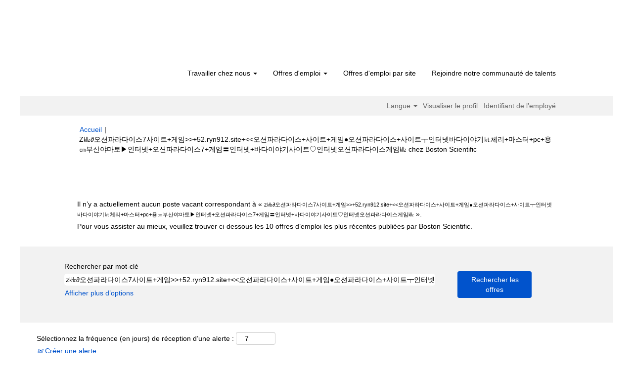

--- FILE ---
content_type: text/html;charset=UTF-8
request_url: https://jobs.bostonscientific.com/search/?q=z%E3%8E%91%E2%88%82%EC%98%A4%EC%85%98%ED%8C%8C%EB%9D%BC%EB%8B%A4%EC%9D%B4%EC%8A%A47%EC%82%AC%EC%9D%B4%ED%8A%B8%2B%EA%B2%8C%EC%9E%84%3E%3E%2B52.ryn912.site%2B%3C%3C%EC%98%A4%EC%85%98%ED%8C%8C%EB%9D%BC%EB%8B%A4%EC%9D%B4%EC%8A%A4%2B%EC%82%AC%EC%9D%B4%ED%8A%B8%2B%EA%B2%8C%EC%9E%84%E2%97%8F%EC%98%A4%EC%85%98%ED%8C%8C%EB%9D%BC%EB%8B%A4%EC%9D%B4%EC%8A%A4%2B%EC%82%AC%EC%9D%B4%ED%8A%B8%E2%94%AF%EC%9D%B8%ED%84%B0%EB%84%B7%EB%B0%94%EB%8B%A4%EC%9D%B4%EC%95%BC%EA%B8%B0%E3%8F%8F%EC%B2%B4%EB%A6%AC%2B%EB%A7%88%EC%8A%A4%ED%84%B0%2Bpc%2B%EC%9A%A9%E3%8E%9D%EB%B6%80%EC%82%B0%EC%95%BC%EB%A7%88%ED%86%A0%E2%96%B6%EC%9D%B8%ED%84%B0%EB%84%B7%2B%EC%98%A4%EC%85%98%ED%8C%8C%EB%9D%BC%EB%8B%A4%EC%9D%B4%EC%8A%A47%2B%EA%B2%8C%EC%9E%84%E3%80%93%EC%9D%B8%ED%84%B0%EB%84%B7%2B%EB%B0%94%EB%8B%A4%EC%9D%B4%EC%95%BC%EA%B8%B0%EC%82%AC%EC%9D%B4%ED%8A%B8%E2%99%A1%EC%9D%B8%ED%84%B0%EB%84%B7%EC%98%A4%EC%85%98%ED%8C%8C%EB%9D%BC%EB%8B%A4%EC%9D%B4%EC%8A%A4%EA%B2%8C%EC%9E%84%E3%8E%91&sortColumn=sort_title&sortDirection=desc&locale=fr_FR
body_size: 102457
content:
<!DOCTYPE html>
<html class="html5" xml:lang="fr-FR" lang="fr-FR" xmlns="http://www.w3.org/1999/xhtml">

        <head>
            <meta http-equiv="X-UA-Compatible" content="IE=edge,chrome=1" />
            <meta http-equiv="Content-Type" content="text/html;charset=UTF-8" />
            <meta http-equiv="Content-Type" content="text/html; charset=utf-8" />
                <meta name="viewport" content="width=device-width, initial-scale=1.0" />
                        <link type="text/css" class="keepscript" rel="stylesheet" href="https://jobs.bostonscientific.com/platform/bootstrap/3.4.8_NES/css/bootstrap.min.css" />
                            <link type="text/css" rel="stylesheet" href="/platform/css/j2w/min/bootstrapV3.global.responsive.min.css?h=eaac54a" />
                <script type="text/javascript" src="https://performancemanager4.successfactors.com/verp/vmod_v1/ui/extlib/jquery_3.5.1/jquery.js"></script>
                <script type="text/javascript" src="https://performancemanager4.successfactors.com/verp/vmod_v1/ui/extlib/jquery_3.5.1/jquery-migrate.js"></script>
            <script type="text/javascript" src="/platform/js/jquery/jquery-migrate-1.4.1.js"></script>
                    <title>Offres d’emploi pour Z&#13201;&part;&#50724;&#49496;&#54028;&#46972;&#45796;&#51060;&#49828;7&#49324;&#51060;&#53944;+&#44172;&#51076;&gt;&gt;+52.ryn912.site+&lt;&lt;&#50724;&#49496;&#54028;&#46972;&#45796;&#51060;&#49828;+&#49324;&#51060;&#53944;+&#44172;&#51076;&#9679;&#50724;&#49496;&#54028;&#46972;&#45796;&#51060;&#49828;+&#49324;&#51060;&#53944;&#9519;&#51064;&#53552;&#45367;&#48148;&#45796;&#51060;&#50556;&#44592;&#13263;&#52404;&#47532;+&#47560;&#49828;&#53552;+pc+&#50857;&#13213;&#48512;&#49328;&#50556;&#47560;&#53664;&#9654;&#51064;&#53552;&#45367;+&#50724;&#49496;&#54028;&#46972;&#45796;&#51060;&#49828;7+&#44172;&#51076;&#12307;&#51064;&#53552;&#45367;+&#48148;&#45796;&#51060;&#50556;&#44592;&#49324;&#51060;&#53944;&#9825;&#51064;&#53552;&#45367;&#50724;&#49496;&#54028;&#46972;&#45796;&#51060;&#49828;&#44172;&#51076;&#13201; - Boston Scientific</title>

        <meta http-equiv="Content-Type" content="text/html; charset=utf-8" />
        <meta name="keywords" content="Offres d’emploi pour z㎑∂오션파라다이스7사이트+게임&gt;&gt;+52.ryn912.site+&lt;&lt;오션파라다이스+사이트+게임●오션파라다이스+사이트┯인터넷바다이야기㏏체리+마스터+pc+용㎝부산야마토▶인터넷+오션파라다이스7+게임〓인터넷+바다이야기사이트♡인터넷오션파라다이스게임㎑, Boston Scientific" />
        <meta name="description" content="Rechercher z㎑∂오션파라다이스7사이트+게임&gt;&gt;+52.ryn912.site+&lt;&lt;오션파라다이스+사이트+게임●오션파라다이스+사이트┯인터넷바다이야기㏏체리+마스터+pc+용㎝부산야마토▶인터넷+오션파라다이스7+게임〓인터넷+바다이야기사이트♡인터넷오션파라다이스게임㎑ chez Boston Scientific" />
        <link rel="canonical" href="https://jobs.bostonscientific.com/search/" />
            <link rel="alternate" type="application/rss+xml" title="Recherche personnalisée pour z㎑∂오션파라다이스7사이트+게임&gt;&gt;+52.ryn912.site+&lt;&lt;오션파라다이스+사이트+게임●오션파라다이스+사이트┯인터넷바다이야기㏏체리+마스터+pc+용㎝부산야마토▶인터넷+오션파라다이스7+게임〓인터넷+바다이야기사이트♡인터넷오션파라다이스게임㎑" href="https://jobs.bostonscientific.com/services/rss/job/?locale=fr_FR&amp;keywords=(z㎑∂오션파라다이스7사이트+게임&gt;&gt;+52.ryn912.site+&lt;&lt;오션파라다이스+사이트+게임●오션파라다이스+사이트┯인터넷바다이야기㏏체리+마스터+pc+용㎝부산야마토▶인터넷+오션파라다이스7+게임〓인터넷+바다이야기사이트♡인터넷오션파라다이스게임㎑)" />
            <meta name="robots" content="noindex" />
            <meta property="og:image" content="https://rmkcdn.successfactors.com/428db3e2/224c42eb-d46a-4ea6-81f4-5.jpg" />
            <meta property="twitter:image" content="https://rmkcdn.successfactors.com/428db3e2/224c42eb-d46a-4ea6-81f4-5.jpg" />
                <link type="text/css" rel="stylesheet" href="//rmkcdn.successfactors.com/428db3e2/f0ba9e59-fe47-4ec5-8bf3-5.css" />
                            <link type="text/css" rel="stylesheet" href="/platform/csb/css/header1.css?h=eaac54a" />
                            <link type="text/css" rel="stylesheet" href="/platform/css/j2w/min/sitebuilderframework.min.css?h=eaac54a" />
                            <link type="text/css" rel="stylesheet" href="/platform/css/j2w/min/BS3ColumnizedSearch.min.css?h=eaac54a" />
                            <link type="text/css" rel="stylesheet" href="/platform/fontawesome4.7/css/font-awesome-4.7.0.min.css?h=eaac54a" /><meta property="og:image" content="https://www.bostonscientific.com/content/dam/bostonscientific/corporate/Homepage/hp_stories_465x286.jpg">

<style type="text/css">
.job-page #job-company {  display: none !important; visibility: hidden !important;}

#header .menu.desktop.upper ul.nav.nav-pills,
#internalEmployeeMenu {
    display: none;
}
</style>

        <link rel="shortcut icon" type="image/x-icon" />
            <style id="antiClickjack" type="text/css">body{display:none !important;}</style>
            <script type="text/javascript" id="antiClickJackScript">
                if (self === top) {
                    var antiClickjack = document.getElementById("antiClickjack");
                    antiClickjack.parentNode.removeChild(antiClickjack);
                } else {
                    top.location = self.location;
                }
            </script>
        </head>

        <body class="coreCSB search-page body   body" id="body">

        <div id="outershell" class="outershell">

    <div class="cookiePolicy cookiemanager" style="display:none" role="region" aria-labelledby="cookieManagerModalLabel">
        <div class="centered">
                <p>Nous utilisons des cookies pour vous apporter la meilleure expérience possible sur notre site Web. Vos préférences des cookies seront enregistrées dans la mémoire locale de votre navigateur. Il s’agit notamment de cookies nécessaires au fonctionnement du site. En outre, vous pouvez décider librement d’accepter ou de refuser les cookies, et modifier ces critères à tout moment, pour améliorer la performance du site Web, ainsi que les cookies permettant d’afficher du contenu personnalisé en fonction de vos intérêts. Votre expérience du site et les services que nous sommes en mesure de proposer peuvent être impactés si vous n’acceptez pas tous les cookies.</p>
            <button id="cookie-bannershow" tabindex="1" data-toggle="modal" data-target="#cookieManagerModal" class="link cookieSmallBannerButton secondarybutton shadowfocus">
                Modifier les préférences des cookies</button>
            <div id="reject-accept-cookiewrapper">
                <button id="cookie-reject" tabindex="1" class="cookieSmallBannerButton cookiemanagerrejectall shadowfocus">
                    Refuser tous les cookies</button>
            <button id="cookie-accept" tabindex="1" class="cookieSmallBannerButton cookiemanageracceptall shadowfocus">
                Accepter tous les cookies</button>
            </div>
        </div>
    </div>

    <div id="header" class="header headermain slightlylimitwidth " role="banner">
            <div id="headerbordertop" class="headerbordertop slightlylimitwidth"></div>
        <script type="text/javascript">
            //<![CDATA[
            $(function()
            {
                /* Using 'skipLinkSafari' to include CSS styles specific to Safari. */
                if (navigator.userAgent.indexOf('Safari') != -1 && navigator.userAgent.indexOf('Chrome') == -1) {
                    $("#skipLink").attr('class', 'skipLinkSafari');
                }
            });
            //]]>
        </script>
        <div id="skip">
            <a href="#content" id="skipLink" class="skipLink" title="Passer au contenu principal"><span>Passer au contenu principal</span></a>
        </div>

        <div class="limitwidth">
            <div class="menu desktop upper">
                <div class="inner" role="navigation" aria-label="En-tête Menu">
                        <a href="https://jobs.bostonscientific.com/?locale=fr_FR" title="Boston Scientific Opportunités de carrière" style="display:inline-block">
                            <img class="logo" src="//rmkcdn.successfactors.com/428db3e2/0cfc35d6-83d8-459b-b2d9-c.png" alt="Boston Scientific Opportunités de carrière" />
                        </a>
                    <ul class="nav nav-pills" role="list">
        <li class="dropdown">
            <a id="header1top0MenuButton" class="dropdown-toggle" data-toggle="dropdown" href="#" role="button" aria-expanded="false" title="Travailler chez nous" aria-controls="header1top0">
                Travailler chez nous <b class="caret"></b>
            </a>
            <ul class="dropdown-menu company-dropdown headerdropdown" id="header1top0" role="menu" aria-labelledby="header1top0MenuButton">
                        <li role="none"><a role="menuitem" href="http://www.bostonscientific.com/en-US/careers/working-here/diversity-and-inclusion.html" title="Diversité et inclusion" target="_blank" tabindex="0">Diversité et inclusion</a></li>
                        <li role="none"><a role="menuitem" href="http://www.bostonscientific.com/en-US/careers/working-here/veterans.html" title="Possibilités de carrière pour les anciens combattants américains" target="_blank" tabindex="1">Possibilités de carrière pour les anciens combattants américains</a></li>
                        <li role="none"><a role="menuitem" href="http://www.bostonscientific.com/en-US/careers/working-here/opportunities-disabilities.html" title="Possibilités offertes aux personnes handicapées" target="_blank" tabindex="2">Possibilités offertes aux personnes handicapées</a></li>
                        <li role="none"><a role="menuitem" href="http://www.bostonscientific.com/en-US/careers/students.html" title="Étudiants" target="_blank" tabindex="3">Étudiants</a></li>
                        <li role="none"><a role="menuitem" href="https://www.bostonscientific.com/en-US/careers/working-here/benefits.html" title="Avantages" target="_blank" tabindex="4">Avantages</a></li>
            </ul>
        </li>
        <li class="dropdown">
            <a id="header1top1MenuButton" class="dropdown-toggle" data-toggle="dropdown" href="#" role="button" aria-expanded="false" title="Offres d'emploi" aria-controls="header1top1">
                Offres d'emploi <b class="caret"></b>
            </a>
            <ul class="dropdown-menu company-dropdown headerdropdown" id="header1top1" role="menu" aria-labelledby="header1top1MenuButton">
                        <li role="none"><a role="menuitem" href="/go/Postes-dans-les-affaires-r%C3%A9glementaires/4072800/" title="Postes dans le service affaires réglementaires">Postes dans le service affaires réglementaires</a></li>
                        <li role="none"><a role="menuitem" href="/go/Postes-au-service-client/4071100/" title="Postes dans le service clientèle">Postes dans le service clientèle</a></li>
                        <li role="none"><a role="menuitem" href="/go/Postes-dans-les-services-cliniques/4072900/" title="Postes dans les services cliniques">Postes dans les services cliniques</a></li>
                        <li role="none"><a role="menuitem" href="/go/Postes-au-service-%C3%89conomie-de-la-sant%C3%A9-et-remboursements/4065000/" title="Postes dans le service économie de la santé et remboursements">Postes dans le service économie de la santé et remboursements</a></li>
                        <li role="none"><a role="menuitem" href="/go/Postes-de-production-et-d&amp;apos;exploitation/4075500/" title="Postes dans le service fabrication et exploitation">Postes dans le service fabrication et exploitation</a></li>
                        <li role="none"><a role="menuitem" href="/go/Postes-au-service-financier/4065100/" title="Postes dans le service finance">Postes dans le service finance</a></li>
                        <li role="none"><a role="menuitem" href="/go/Postes-au-service-juridique-et-conformit%C3%A9/4062300/" title="Postes dans le service juridique et conformité">Postes dans le service juridique et conformité</a></li>
                        <li role="none"><a role="menuitem" href="/go/Postes-au-service-logistique-et-distribution/4062400/" title="Postes dans le service logistique et distribution">Postes dans le service logistique et distribution</a></li>
                        <li role="none"><a role="menuitem" href="/go/Postes-dans-le-marketing-et-la-communication/4071200/" title="Postes dans le service marketing et communication">Postes dans le service marketing et communication</a></li>
                        <li role="none"><a role="menuitem" href="/go/Postes-au-service-qualit%C3%A9/4067100/" title="Postes dans le service qualité">Postes dans le service qualité</a></li>
                        <li role="none"><a role="menuitem" href="/go/Postes-au-service-Recherche-&amp;-d%C3%A9veloppement/4068600/" title="Postes dans le service recherche et développement">Postes dans le service recherche et développement</a></li>
                        <li role="none"><a role="menuitem" href="/go/Postes-au-service-des-ressources-humaines/4074500/" title="Postes dans le service ressources humaines">Postes dans le service ressources humaines</a></li>
                        <li role="none"><a role="menuitem" href="/go/Postes-au-service-syst%C3%A8mes-informatiques/4068700/" title="Postes dans le service technologie de l’information">Postes dans le service technologie de l’information</a></li>
                        <li role="none"><a role="menuitem" href="/go/Postes-au-service-commercial/4072700/" title="Postes dans le service des ventes">Postes dans le service des ventes</a></li>
                        <li role="none"><a role="menuitem" href="/go/postes-de-leadership/4074600/" title="Postes de leadership">Postes de leadership</a></li>
                        <li role="none"><a role="menuitem" href="https://jobs.bostonscientific.com/search/?locale=fr_FR" title="Afficher toutes les offres d'emploi" target="_blank" tabindex="15">Afficher toutes les offres d'emploi</a></li>
            </ul>
        </li>
        <li><a href="/content/OFFRES-D-EMPLOI-PAR-SITE/?locale=fr_FR" title="Offres d'emploi par site ">Offres d'emploi par site</a></li>
        <li><a href="/talentcommunity/subscribe/" title="Rejoindre notre communauté de talents">Rejoindre notre communauté de talents</a></li>
                    </ul>
                </div>
            </div>
        </div>

        <div class="menu mobile upper">
                <a href="https://jobs.bostonscientific.com/?locale=fr_FR" title="Boston Scientific Opportunités de carrière">
                    <img class="logo" src="//rmkcdn.successfactors.com/428db3e2/0cfc35d6-83d8-459b-b2d9-c.png" alt="Boston Scientific Opportunités de carrière" />
                </a>
            <div class="nav">
                    <div class="dropdown mobile-search">
                        <button id="searchToggleBtn" type="button" title="Rechercher" aria-label="Rechercher" class="dropdown-toggle" data-toggle="collapse" data-target="#searchSlideNav"><span class="mobilelink fa fa-search"></span></button>
                        <div id="searchSlideNav" class="dropdown-menu search-collapse">

        <div class="well well-small searchwell">
            <form class="form-inline jobAlertsSearchForm" name="keywordsearch" method="get" action="/search/" xml:lang="fr-FR" lang="fr-FR" style="margin: 0;" role="search">
                <input name="createNewAlert" type="hidden" value="false" />
                <div class="container-fluid">
                    <div class="row columnizedSearchForm">
                        <div class="column col-md-9">
                            <div class="fieldContainer row">
                                    <div class="col-md-12 rd-keywordsearch">
                                            <span class="lbl" aria-hidden="true">Rechercher par mot-clé</span>

                                        <i class="keywordsearch-icon"></i>
                                        <input type="text" class="keywordsearch-q columnized-search" name="q" value="z㎑∂오션파라다이스7사이트+게임&gt;&gt;+52.ryn912.site+&lt;&lt;오션파라다이스+사이트+게임●오션파라다이스+사이트┯인터넷바다이야기㏏체리+마스터+pc+용㎝부산야마토▶인터넷+오션파라다이스7+게임〓인터넷+바다이야기사이트♡인터넷오션파라다이스게임㎑" maxlength="50" aria-label="Rechercher par mot-clé" />

                                    </div>
                            </div>
                        </div>
                        <div class="rd-searchbutton col-md-2">
                            <div class="row emptylabelsearchspace labelrow">
                                 
                            </div>
                            <div class="row">
                                <div class="col-md-12 col-sm-12 col-xs-12 search-submit">
                                            <input type="submit" class="btn keywordsearch-button" value="Rechercher les offres" />
                                </div>
                            </div>
                        </div>
                    </div>

                </div>
            </form>
        </div>
                        </div>
                    </div>
                <div class="dropdown mobile-nav">
                    <a id="hamburgerToggleBtn" href="#" title="Menu" aria-label="Menu" class="dropdown-toggle" aria-controls="nav-collapse-design1" aria-expanded="false" role="button" data-toggle="collapse" data-target="#nav-collapse-design1"><span class="mobilelink fa fa-bars"></span></a>
                    <ul id="nav-collapse-design1" class="dropdown-menu nav-collapse">
        <li class="dropdown">
            <a id="header1bot0MenuButton" class="dropdown-toggle" data-toggle="dropdown" href="#" role="button" aria-expanded="false" title="Travailler chez nous" aria-controls="header1bot0">
                Travailler chez nous <b class="caret"></b>
            </a>
            <ul class="dropdown-menu company-dropdown headerdropdown" id="header1bot0" role="menu" aria-labelledby="header1bot0MenuButton">
                        <li role="none"><a role="menuitem" href="http://www.bostonscientific.com/en-US/careers/working-here/diversity-and-inclusion.html" title="Diversité et inclusion" target="_blank" tabindex="0">Diversité et inclusion</a></li>
                        <li role="none"><a role="menuitem" href="http://www.bostonscientific.com/en-US/careers/working-here/veterans.html" title="Possibilités de carrière pour les anciens combattants américains" target="_blank" tabindex="1">Possibilités de carrière pour les anciens combattants américains</a></li>
                        <li role="none"><a role="menuitem" href="http://www.bostonscientific.com/en-US/careers/working-here/opportunities-disabilities.html" title="Possibilités offertes aux personnes handicapées" target="_blank" tabindex="2">Possibilités offertes aux personnes handicapées</a></li>
                        <li role="none"><a role="menuitem" href="http://www.bostonscientific.com/en-US/careers/students.html" title="Étudiants" target="_blank" tabindex="3">Étudiants</a></li>
                        <li role="none"><a role="menuitem" href="https://www.bostonscientific.com/en-US/careers/working-here/benefits.html" title="Avantages" target="_blank" tabindex="4">Avantages</a></li>
            </ul>
        </li>
        <li class="dropdown">
            <a id="header1bot1MenuButton" class="dropdown-toggle" data-toggle="dropdown" href="#" role="button" aria-expanded="false" title="Offres d'emploi" aria-controls="header1bot1">
                Offres d'emploi <b class="caret"></b>
            </a>
            <ul class="dropdown-menu company-dropdown headerdropdown" id="header1bot1" role="menu" aria-labelledby="header1bot1MenuButton">
                        <li role="none"><a role="menuitem" href="/go/Postes-dans-les-affaires-r%C3%A9glementaires/4072800/" title="Postes dans le service affaires réglementaires">Postes dans le service affaires réglementaires</a></li>
                        <li role="none"><a role="menuitem" href="/go/Postes-au-service-client/4071100/" title="Postes dans le service clientèle">Postes dans le service clientèle</a></li>
                        <li role="none"><a role="menuitem" href="/go/Postes-dans-les-services-cliniques/4072900/" title="Postes dans les services cliniques">Postes dans les services cliniques</a></li>
                        <li role="none"><a role="menuitem" href="/go/Postes-au-service-%C3%89conomie-de-la-sant%C3%A9-et-remboursements/4065000/" title="Postes dans le service économie de la santé et remboursements">Postes dans le service économie de la santé et remboursements</a></li>
                        <li role="none"><a role="menuitem" href="/go/Postes-de-production-et-d&amp;apos;exploitation/4075500/" title="Postes dans le service fabrication et exploitation">Postes dans le service fabrication et exploitation</a></li>
                        <li role="none"><a role="menuitem" href="/go/Postes-au-service-financier/4065100/" title="Postes dans le service finance">Postes dans le service finance</a></li>
                        <li role="none"><a role="menuitem" href="/go/Postes-au-service-juridique-et-conformit%C3%A9/4062300/" title="Postes dans le service juridique et conformité">Postes dans le service juridique et conformité</a></li>
                        <li role="none"><a role="menuitem" href="/go/Postes-au-service-logistique-et-distribution/4062400/" title="Postes dans le service logistique et distribution">Postes dans le service logistique et distribution</a></li>
                        <li role="none"><a role="menuitem" href="/go/Postes-dans-le-marketing-et-la-communication/4071200/" title="Postes dans le service marketing et communication">Postes dans le service marketing et communication</a></li>
                        <li role="none"><a role="menuitem" href="/go/Postes-au-service-qualit%C3%A9/4067100/" title="Postes dans le service qualité">Postes dans le service qualité</a></li>
                        <li role="none"><a role="menuitem" href="/go/Postes-au-service-Recherche-&amp;-d%C3%A9veloppement/4068600/" title="Postes dans le service recherche et développement">Postes dans le service recherche et développement</a></li>
                        <li role="none"><a role="menuitem" href="/go/Postes-au-service-des-ressources-humaines/4074500/" title="Postes dans le service ressources humaines">Postes dans le service ressources humaines</a></li>
                        <li role="none"><a role="menuitem" href="/go/Postes-au-service-syst%C3%A8mes-informatiques/4068700/" title="Postes dans le service technologie de l’information">Postes dans le service technologie de l’information</a></li>
                        <li role="none"><a role="menuitem" href="/go/Postes-au-service-commercial/4072700/" title="Postes dans le service des ventes">Postes dans le service des ventes</a></li>
                        <li role="none"><a role="menuitem" href="/go/postes-de-leadership/4074600/" title="Postes de leadership">Postes de leadership</a></li>
                        <li role="none"><a role="menuitem" href="https://jobs.bostonscientific.com/search/?locale=fr_FR" title="Afficher toutes les offres d'emploi" target="_blank" tabindex="15">Afficher toutes les offres d'emploi</a></li>
            </ul>
        </li>
        <li><a href="/content/OFFRES-D-EMPLOI-PAR-SITE/?locale=fr_FR" title="Offres d'emploi par site ">Offres d'emploi par site</a></li>
        <li><a href="/talentcommunity/subscribe/" title="Rejoindre notre communauté de talents">Rejoindre notre communauté de talents</a></li>
                    </ul>
                </div>
            </div>
        </div>
        <div class="lower headersubmenu">
            <div class="inner limitwidth">
                <div class="links">
                        <div id="langListContainer" class="language node dropdown header-one headerlocaleselector">
        <a id="langDropDownToggleBtn" class="dropdown-toggle languageselector" role="button" aria-expanded="false" data-toggle="dropdown" href="#" aria-controls="langListDropDown">Langue <span class="caret"></span></a>
        <ul id="langListDropDown" role="menu" aria-labelledby="langDropDownToggleBtn" class="dropdown-menu company-dropdown headerdropdown">
                <li role="none">
                    <a role="menuItem" href="https://jobs.bostonscientific.com/search/?q=z%E3%8E%91%E2%88%82%EC%98%A4%EC%85%98%ED%8C%8C%EB%9D%BC%EB%8B%A4%EC%9D%B4%EC%8A%A47%EC%82%AC%EC%9D%B4%ED%8A%B8%2B%EA%B2%8C%EC%9E%84%3E%3E%2B52.ryn912.site%2B%3C%3C%EC%98%A4%EC%85%98%ED%8C%8C%EB%9D%BC%EB%8B%A4%EC%9D%B4%EC%8A%A4%2B%EC%82%AC%EC%9D%B4%ED%8A%B8%2B%EA%B2%8C%EC%9E%84%E2%97%8F%EC%98%A4%EC%85%98%ED%8C%8C%EB%9D%BC%EB%8B%A4%EC%9D%B4%EC%8A%A4%2B%EC%82%AC%EC%9D%B4%ED%8A%B8%E2%94%AF%EC%9D%B8%ED%84%B0%EB%84%B7%EB%B0%94%EB%8B%A4%EC%9D%B4%EC%95%BC%EA%B8%B0%E3%8F%8F%EC%B2%B4%EB%A6%AC%2B%EB%A7%88%EC%8A%A4%ED%84%B0%2Bpc%2B%EC%9A%A9%E3%8E%9D%EB%B6%80%EC%82%B0%EC%95%BC%EB%A7%88%ED%86%A0%E2%96%B6%EC%9D%B8%ED%84%B0%EB%84%B7%2B%EC%98%A4%EC%85%98%ED%8C%8C%EB%9D%BC%EB%8B%A4%EC%9D%B4%EC%8A%A47%2B%EA%B2%8C%EC%9E%84%E3%80%93%EC%9D%B8%ED%84%B0%EB%84%B7%2B%EB%B0%94%EB%8B%A4%EC%9D%B4%EC%95%BC%EA%B8%B0%EC%82%AC%EC%9D%B4%ED%8A%B8%E2%99%A1%EC%9D%B8%ED%84%B0%EB%84%B7%EC%98%A4%EC%85%98%ED%8C%8C%EB%9D%BC%EB%8B%A4%EC%9D%B4%EC%8A%A4%EA%B2%8C%EC%9E%84%E3%8E%91&amp;sortColumn=sort_title&amp;sortDirection=desc&amp;locale=de_DE" lang="de-DE">Deutsch (Deutschland)</a>
                </li>
                <li role="none">
                    <a role="menuItem" href="https://jobs.bostonscientific.com/search/?q=z%E3%8E%91%E2%88%82%EC%98%A4%EC%85%98%ED%8C%8C%EB%9D%BC%EB%8B%A4%EC%9D%B4%EC%8A%A47%EC%82%AC%EC%9D%B4%ED%8A%B8%2B%EA%B2%8C%EC%9E%84%3E%3E%2B52.ryn912.site%2B%3C%3C%EC%98%A4%EC%85%98%ED%8C%8C%EB%9D%BC%EB%8B%A4%EC%9D%B4%EC%8A%A4%2B%EC%82%AC%EC%9D%B4%ED%8A%B8%2B%EA%B2%8C%EC%9E%84%E2%97%8F%EC%98%A4%EC%85%98%ED%8C%8C%EB%9D%BC%EB%8B%A4%EC%9D%B4%EC%8A%A4%2B%EC%82%AC%EC%9D%B4%ED%8A%B8%E2%94%AF%EC%9D%B8%ED%84%B0%EB%84%B7%EB%B0%94%EB%8B%A4%EC%9D%B4%EC%95%BC%EA%B8%B0%E3%8F%8F%EC%B2%B4%EB%A6%AC%2B%EB%A7%88%EC%8A%A4%ED%84%B0%2Bpc%2B%EC%9A%A9%E3%8E%9D%EB%B6%80%EC%82%B0%EC%95%BC%EB%A7%88%ED%86%A0%E2%96%B6%EC%9D%B8%ED%84%B0%EB%84%B7%2B%EC%98%A4%EC%85%98%ED%8C%8C%EB%9D%BC%EB%8B%A4%EC%9D%B4%EC%8A%A47%2B%EA%B2%8C%EC%9E%84%E3%80%93%EC%9D%B8%ED%84%B0%EB%84%B7%2B%EB%B0%94%EB%8B%A4%EC%9D%B4%EC%95%BC%EA%B8%B0%EC%82%AC%EC%9D%B4%ED%8A%B8%E2%99%A1%EC%9D%B8%ED%84%B0%EB%84%B7%EC%98%A4%EC%85%98%ED%8C%8C%EB%9D%BC%EB%8B%A4%EC%9D%B4%EC%8A%A4%EA%B2%8C%EC%9E%84%E3%8E%91&amp;sortColumn=sort_title&amp;sortDirection=desc&amp;locale=en_US" lang="en-US">English (United States)</a>
                </li>
                <li role="none">
                    <a role="menuItem" href="https://jobs.bostonscientific.com/search/?q=z%E3%8E%91%E2%88%82%EC%98%A4%EC%85%98%ED%8C%8C%EB%9D%BC%EB%8B%A4%EC%9D%B4%EC%8A%A47%EC%82%AC%EC%9D%B4%ED%8A%B8%2B%EA%B2%8C%EC%9E%84%3E%3E%2B52.ryn912.site%2B%3C%3C%EC%98%A4%EC%85%98%ED%8C%8C%EB%9D%BC%EB%8B%A4%EC%9D%B4%EC%8A%A4%2B%EC%82%AC%EC%9D%B4%ED%8A%B8%2B%EA%B2%8C%EC%9E%84%E2%97%8F%EC%98%A4%EC%85%98%ED%8C%8C%EB%9D%BC%EB%8B%A4%EC%9D%B4%EC%8A%A4%2B%EC%82%AC%EC%9D%B4%ED%8A%B8%E2%94%AF%EC%9D%B8%ED%84%B0%EB%84%B7%EB%B0%94%EB%8B%A4%EC%9D%B4%EC%95%BC%EA%B8%B0%E3%8F%8F%EC%B2%B4%EB%A6%AC%2B%EB%A7%88%EC%8A%A4%ED%84%B0%2Bpc%2B%EC%9A%A9%E3%8E%9D%EB%B6%80%EC%82%B0%EC%95%BC%EB%A7%88%ED%86%A0%E2%96%B6%EC%9D%B8%ED%84%B0%EB%84%B7%2B%EC%98%A4%EC%85%98%ED%8C%8C%EB%9D%BC%EB%8B%A4%EC%9D%B4%EC%8A%A47%2B%EA%B2%8C%EC%9E%84%E3%80%93%EC%9D%B8%ED%84%B0%EB%84%B7%2B%EB%B0%94%EB%8B%A4%EC%9D%B4%EC%95%BC%EA%B8%B0%EC%82%AC%EC%9D%B4%ED%8A%B8%E2%99%A1%EC%9D%B8%ED%84%B0%EB%84%B7%EC%98%A4%EC%85%98%ED%8C%8C%EB%9D%BC%EB%8B%A4%EC%9D%B4%EC%8A%A4%EA%B2%8C%EC%9E%84%E3%8E%91&amp;sortColumn=sort_title&amp;sortDirection=desc&amp;locale=es_MX" lang="es-MX">Español (México)</a>
                </li>
                <li role="none">
                    <a role="menuItem" href="https://jobs.bostonscientific.com/search/?q=z%E3%8E%91%E2%88%82%EC%98%A4%EC%85%98%ED%8C%8C%EB%9D%BC%EB%8B%A4%EC%9D%B4%EC%8A%A47%EC%82%AC%EC%9D%B4%ED%8A%B8%2B%EA%B2%8C%EC%9E%84%3E%3E%2B52.ryn912.site%2B%3C%3C%EC%98%A4%EC%85%98%ED%8C%8C%EB%9D%BC%EB%8B%A4%EC%9D%B4%EC%8A%A4%2B%EC%82%AC%EC%9D%B4%ED%8A%B8%2B%EA%B2%8C%EC%9E%84%E2%97%8F%EC%98%A4%EC%85%98%ED%8C%8C%EB%9D%BC%EB%8B%A4%EC%9D%B4%EC%8A%A4%2B%EC%82%AC%EC%9D%B4%ED%8A%B8%E2%94%AF%EC%9D%B8%ED%84%B0%EB%84%B7%EB%B0%94%EB%8B%A4%EC%9D%B4%EC%95%BC%EA%B8%B0%E3%8F%8F%EC%B2%B4%EB%A6%AC%2B%EB%A7%88%EC%8A%A4%ED%84%B0%2Bpc%2B%EC%9A%A9%E3%8E%9D%EB%B6%80%EC%82%B0%EC%95%BC%EB%A7%88%ED%86%A0%E2%96%B6%EC%9D%B8%ED%84%B0%EB%84%B7%2B%EC%98%A4%EC%85%98%ED%8C%8C%EB%9D%BC%EB%8B%A4%EC%9D%B4%EC%8A%A47%2B%EA%B2%8C%EC%9E%84%E3%80%93%EC%9D%B8%ED%84%B0%EB%84%B7%2B%EB%B0%94%EB%8B%A4%EC%9D%B4%EC%95%BC%EA%B8%B0%EC%82%AC%EC%9D%B4%ED%8A%B8%E2%99%A1%EC%9D%B8%ED%84%B0%EB%84%B7%EC%98%A4%EC%85%98%ED%8C%8C%EB%9D%BC%EB%8B%A4%EC%9D%B4%EC%8A%A4%EA%B2%8C%EC%9E%84%E3%8E%91&amp;sortColumn=sort_title&amp;sortDirection=desc&amp;locale=fr_FR" lang="fr-FR">Français (France)</a>
                </li>
                <li role="none">
                    <a role="menuItem" href="https://jobs.bostonscientific.com/search/?q=z%E3%8E%91%E2%88%82%EC%98%A4%EC%85%98%ED%8C%8C%EB%9D%BC%EB%8B%A4%EC%9D%B4%EC%8A%A47%EC%82%AC%EC%9D%B4%ED%8A%B8%2B%EA%B2%8C%EC%9E%84%3E%3E%2B52.ryn912.site%2B%3C%3C%EC%98%A4%EC%85%98%ED%8C%8C%EB%9D%BC%EB%8B%A4%EC%9D%B4%EC%8A%A4%2B%EC%82%AC%EC%9D%B4%ED%8A%B8%2B%EA%B2%8C%EC%9E%84%E2%97%8F%EC%98%A4%EC%85%98%ED%8C%8C%EB%9D%BC%EB%8B%A4%EC%9D%B4%EC%8A%A4%2B%EC%82%AC%EC%9D%B4%ED%8A%B8%E2%94%AF%EC%9D%B8%ED%84%B0%EB%84%B7%EB%B0%94%EB%8B%A4%EC%9D%B4%EC%95%BC%EA%B8%B0%E3%8F%8F%EC%B2%B4%EB%A6%AC%2B%EB%A7%88%EC%8A%A4%ED%84%B0%2Bpc%2B%EC%9A%A9%E3%8E%9D%EB%B6%80%EC%82%B0%EC%95%BC%EB%A7%88%ED%86%A0%E2%96%B6%EC%9D%B8%ED%84%B0%EB%84%B7%2B%EC%98%A4%EC%85%98%ED%8C%8C%EB%9D%BC%EB%8B%A4%EC%9D%B4%EC%8A%A47%2B%EA%B2%8C%EC%9E%84%E3%80%93%EC%9D%B8%ED%84%B0%EB%84%B7%2B%EB%B0%94%EB%8B%A4%EC%9D%B4%EC%95%BC%EA%B8%B0%EC%82%AC%EC%9D%B4%ED%8A%B8%E2%99%A1%EC%9D%B8%ED%84%B0%EB%84%B7%EC%98%A4%EC%85%98%ED%8C%8C%EB%9D%BC%EB%8B%A4%EC%9D%B4%EC%8A%A4%EA%B2%8C%EC%9E%84%E3%8E%91&amp;sortColumn=sort_title&amp;sortDirection=desc&amp;locale=it_IT" lang="it-IT">Italiano (Italia)</a>
                </li>
                <li role="none">
                    <a role="menuItem" href="https://jobs.bostonscientific.com/search/?q=z%E3%8E%91%E2%88%82%EC%98%A4%EC%85%98%ED%8C%8C%EB%9D%BC%EB%8B%A4%EC%9D%B4%EC%8A%A47%EC%82%AC%EC%9D%B4%ED%8A%B8%2B%EA%B2%8C%EC%9E%84%3E%3E%2B52.ryn912.site%2B%3C%3C%EC%98%A4%EC%85%98%ED%8C%8C%EB%9D%BC%EB%8B%A4%EC%9D%B4%EC%8A%A4%2B%EC%82%AC%EC%9D%B4%ED%8A%B8%2B%EA%B2%8C%EC%9E%84%E2%97%8F%EC%98%A4%EC%85%98%ED%8C%8C%EB%9D%BC%EB%8B%A4%EC%9D%B4%EC%8A%A4%2B%EC%82%AC%EC%9D%B4%ED%8A%B8%E2%94%AF%EC%9D%B8%ED%84%B0%EB%84%B7%EB%B0%94%EB%8B%A4%EC%9D%B4%EC%95%BC%EA%B8%B0%E3%8F%8F%EC%B2%B4%EB%A6%AC%2B%EB%A7%88%EC%8A%A4%ED%84%B0%2Bpc%2B%EC%9A%A9%E3%8E%9D%EB%B6%80%EC%82%B0%EC%95%BC%EB%A7%88%ED%86%A0%E2%96%B6%EC%9D%B8%ED%84%B0%EB%84%B7%2B%EC%98%A4%EC%85%98%ED%8C%8C%EB%9D%BC%EB%8B%A4%EC%9D%B4%EC%8A%A47%2B%EA%B2%8C%EC%9E%84%E3%80%93%EC%9D%B8%ED%84%B0%EB%84%B7%2B%EB%B0%94%EB%8B%A4%EC%9D%B4%EC%95%BC%EA%B8%B0%EC%82%AC%EC%9D%B4%ED%8A%B8%E2%99%A1%EC%9D%B8%ED%84%B0%EB%84%B7%EC%98%A4%EC%85%98%ED%8C%8C%EB%9D%BC%EB%8B%A4%EC%9D%B4%EC%8A%A4%EA%B2%8C%EC%9E%84%E3%8E%91&amp;sortColumn=sort_title&amp;sortDirection=desc&amp;locale=ja_JP" lang="ja-JP">日本語 (日本)</a>
                </li>
                <li role="none">
                    <a role="menuItem" href="https://jobs.bostonscientific.com/search/?q=z%E3%8E%91%E2%88%82%EC%98%A4%EC%85%98%ED%8C%8C%EB%9D%BC%EB%8B%A4%EC%9D%B4%EC%8A%A47%EC%82%AC%EC%9D%B4%ED%8A%B8%2B%EA%B2%8C%EC%9E%84%3E%3E%2B52.ryn912.site%2B%3C%3C%EC%98%A4%EC%85%98%ED%8C%8C%EB%9D%BC%EB%8B%A4%EC%9D%B4%EC%8A%A4%2B%EC%82%AC%EC%9D%B4%ED%8A%B8%2B%EA%B2%8C%EC%9E%84%E2%97%8F%EC%98%A4%EC%85%98%ED%8C%8C%EB%9D%BC%EB%8B%A4%EC%9D%B4%EC%8A%A4%2B%EC%82%AC%EC%9D%B4%ED%8A%B8%E2%94%AF%EC%9D%B8%ED%84%B0%EB%84%B7%EB%B0%94%EB%8B%A4%EC%9D%B4%EC%95%BC%EA%B8%B0%E3%8F%8F%EC%B2%B4%EB%A6%AC%2B%EB%A7%88%EC%8A%A4%ED%84%B0%2Bpc%2B%EC%9A%A9%E3%8E%9D%EB%B6%80%EC%82%B0%EC%95%BC%EB%A7%88%ED%86%A0%E2%96%B6%EC%9D%B8%ED%84%B0%EB%84%B7%2B%EC%98%A4%EC%85%98%ED%8C%8C%EB%9D%BC%EB%8B%A4%EC%9D%B4%EC%8A%A47%2B%EA%B2%8C%EC%9E%84%E3%80%93%EC%9D%B8%ED%84%B0%EB%84%B7%2B%EB%B0%94%EB%8B%A4%EC%9D%B4%EC%95%BC%EA%B8%B0%EC%82%AC%EC%9D%B4%ED%8A%B8%E2%99%A1%EC%9D%B8%ED%84%B0%EB%84%B7%EC%98%A4%EC%85%98%ED%8C%8C%EB%9D%BC%EB%8B%A4%EC%9D%B4%EC%8A%A4%EA%B2%8C%EC%9E%84%E3%8E%91&amp;sortColumn=sort_title&amp;sortDirection=desc&amp;locale=ms_MY" lang="ms-MY">Malay (Malaysia)</a>
                </li>
                <li role="none">
                    <a role="menuItem" href="https://jobs.bostonscientific.com/search/?q=z%E3%8E%91%E2%88%82%EC%98%A4%EC%85%98%ED%8C%8C%EB%9D%BC%EB%8B%A4%EC%9D%B4%EC%8A%A47%EC%82%AC%EC%9D%B4%ED%8A%B8%2B%EA%B2%8C%EC%9E%84%3E%3E%2B52.ryn912.site%2B%3C%3C%EC%98%A4%EC%85%98%ED%8C%8C%EB%9D%BC%EB%8B%A4%EC%9D%B4%EC%8A%A4%2B%EC%82%AC%EC%9D%B4%ED%8A%B8%2B%EA%B2%8C%EC%9E%84%E2%97%8F%EC%98%A4%EC%85%98%ED%8C%8C%EB%9D%BC%EB%8B%A4%EC%9D%B4%EC%8A%A4%2B%EC%82%AC%EC%9D%B4%ED%8A%B8%E2%94%AF%EC%9D%B8%ED%84%B0%EB%84%B7%EB%B0%94%EB%8B%A4%EC%9D%B4%EC%95%BC%EA%B8%B0%E3%8F%8F%EC%B2%B4%EB%A6%AC%2B%EB%A7%88%EC%8A%A4%ED%84%B0%2Bpc%2B%EC%9A%A9%E3%8E%9D%EB%B6%80%EC%82%B0%EC%95%BC%EB%A7%88%ED%86%A0%E2%96%B6%EC%9D%B8%ED%84%B0%EB%84%B7%2B%EC%98%A4%EC%85%98%ED%8C%8C%EB%9D%BC%EB%8B%A4%EC%9D%B4%EC%8A%A47%2B%EA%B2%8C%EC%9E%84%E3%80%93%EC%9D%B8%ED%84%B0%EB%84%B7%2B%EB%B0%94%EB%8B%A4%EC%9D%B4%EC%95%BC%EA%B8%B0%EC%82%AC%EC%9D%B4%ED%8A%B8%E2%99%A1%EC%9D%B8%ED%84%B0%EB%84%B7%EC%98%A4%EC%85%98%ED%8C%8C%EB%9D%BC%EB%8B%A4%EC%9D%B4%EC%8A%A4%EA%B2%8C%EC%9E%84%E3%8E%91&amp;sortColumn=sort_title&amp;sortDirection=desc&amp;locale=nl_NL" lang="nl-NL">Nederlands (Nederland)</a>
                </li>
                <li role="none">
                    <a role="menuItem" href="https://jobs.bostonscientific.com/search/?q=z%E3%8E%91%E2%88%82%EC%98%A4%EC%85%98%ED%8C%8C%EB%9D%BC%EB%8B%A4%EC%9D%B4%EC%8A%A47%EC%82%AC%EC%9D%B4%ED%8A%B8%2B%EA%B2%8C%EC%9E%84%3E%3E%2B52.ryn912.site%2B%3C%3C%EC%98%A4%EC%85%98%ED%8C%8C%EB%9D%BC%EB%8B%A4%EC%9D%B4%EC%8A%A4%2B%EC%82%AC%EC%9D%B4%ED%8A%B8%2B%EA%B2%8C%EC%9E%84%E2%97%8F%EC%98%A4%EC%85%98%ED%8C%8C%EB%9D%BC%EB%8B%A4%EC%9D%B4%EC%8A%A4%2B%EC%82%AC%EC%9D%B4%ED%8A%B8%E2%94%AF%EC%9D%B8%ED%84%B0%EB%84%B7%EB%B0%94%EB%8B%A4%EC%9D%B4%EC%95%BC%EA%B8%B0%E3%8F%8F%EC%B2%B4%EB%A6%AC%2B%EB%A7%88%EC%8A%A4%ED%84%B0%2Bpc%2B%EC%9A%A9%E3%8E%9D%EB%B6%80%EC%82%B0%EC%95%BC%EB%A7%88%ED%86%A0%E2%96%B6%EC%9D%B8%ED%84%B0%EB%84%B7%2B%EC%98%A4%EC%85%98%ED%8C%8C%EB%9D%BC%EB%8B%A4%EC%9D%B4%EC%8A%A47%2B%EA%B2%8C%EC%9E%84%E3%80%93%EC%9D%B8%ED%84%B0%EB%84%B7%2B%EB%B0%94%EB%8B%A4%EC%9D%B4%EC%95%BC%EA%B8%B0%EC%82%AC%EC%9D%B4%ED%8A%B8%E2%99%A1%EC%9D%B8%ED%84%B0%EB%84%B7%EC%98%A4%EC%85%98%ED%8C%8C%EB%9D%BC%EB%8B%A4%EC%9D%B4%EC%8A%A4%EA%B2%8C%EC%9E%84%E3%8E%91&amp;sortColumn=sort_title&amp;sortDirection=desc&amp;locale=pt_BR" lang="pt-BR">Português (Brasil)</a>
                </li>
                <li role="none">
                    <a role="menuItem" href="https://jobs.bostonscientific.com/search/?q=z%E3%8E%91%E2%88%82%EC%98%A4%EC%85%98%ED%8C%8C%EB%9D%BC%EB%8B%A4%EC%9D%B4%EC%8A%A47%EC%82%AC%EC%9D%B4%ED%8A%B8%2B%EA%B2%8C%EC%9E%84%3E%3E%2B52.ryn912.site%2B%3C%3C%EC%98%A4%EC%85%98%ED%8C%8C%EB%9D%BC%EB%8B%A4%EC%9D%B4%EC%8A%A4%2B%EC%82%AC%EC%9D%B4%ED%8A%B8%2B%EA%B2%8C%EC%9E%84%E2%97%8F%EC%98%A4%EC%85%98%ED%8C%8C%EB%9D%BC%EB%8B%A4%EC%9D%B4%EC%8A%A4%2B%EC%82%AC%EC%9D%B4%ED%8A%B8%E2%94%AF%EC%9D%B8%ED%84%B0%EB%84%B7%EB%B0%94%EB%8B%A4%EC%9D%B4%EC%95%BC%EA%B8%B0%E3%8F%8F%EC%B2%B4%EB%A6%AC%2B%EB%A7%88%EC%8A%A4%ED%84%B0%2Bpc%2B%EC%9A%A9%E3%8E%9D%EB%B6%80%EC%82%B0%EC%95%BC%EB%A7%88%ED%86%A0%E2%96%B6%EC%9D%B8%ED%84%B0%EB%84%B7%2B%EC%98%A4%EC%85%98%ED%8C%8C%EB%9D%BC%EB%8B%A4%EC%9D%B4%EC%8A%A47%2B%EA%B2%8C%EC%9E%84%E3%80%93%EC%9D%B8%ED%84%B0%EB%84%B7%2B%EB%B0%94%EB%8B%A4%EC%9D%B4%EC%95%BC%EA%B8%B0%EC%82%AC%EC%9D%B4%ED%8A%B8%E2%99%A1%EC%9D%B8%ED%84%B0%EB%84%B7%EC%98%A4%EC%85%98%ED%8C%8C%EB%9D%BC%EB%8B%A4%EC%9D%B4%EC%8A%A4%EA%B2%8C%EC%9E%84%E3%8E%91&amp;sortColumn=sort_title&amp;sortDirection=desc&amp;locale=zh_CN" lang="zh-CN">简体中文 (中国大陆)</a>
                </li>
        </ul>
                        </div>
                        <div class="profile node">
			<div class="profileWidget">
					<a href="#" onclick="j2w.TC.handleViewProfileAction(event)" xml:lang="fr-FR" lang="fr-FR" style=" ">Visualiser le profil</a>
			</div>
                        </div>
                                <div class="profile node">

            <div class="employeeWidget linkhovecolor">
                        <a class="empLoginLink " href="javascript:;" xml:lang="fr-FR" lang="fr-FR">Identifiant de l’employé</a>
            </div>
                                </div>





                </div>
            </div>
        </div>
    </div>
    <style type="text/css">
        #content {
            padding-top: 10px;
        }
    </style>

    <script type="text/javascript" classhtmlattribute="keepscript" src="/platform/js/j2w/j2w.bootstrap.collapse.js"></script>
    <script type="text/javascript" classhtmlattribute="keepscript" src="/platform/js/j2w/j2w.bootstrap.dropdown.js"></script>
            <div id="innershell" class="innershell">
                <div id="content" tabindex="-1" class="content" role="main">
                    <div class="inner">
            <div class="breadcrumbtrail">
                <nav aria-label="Fil d’Ariane">
                    <ul class="breadcrumb">
                        <li><a href="/">Accueil</a></li>
                                        <li aria-hidden="true"><span class="divider">|</span></li>
                                        <li class="active" aria-current="page">Z&#13201;&part;&#50724;&#49496;&#54028;&#46972;&#45796;&#51060;&#49828;7&#49324;&#51060;&#53944;+&#44172;&#51076;&gt;&gt;+52.ryn912.site+&lt;&lt;&#50724;&#49496;&#54028;&#46972;&#45796;&#51060;&#49828;+&#49324;&#51060;&#53944;+&#44172;&#51076;&#9679;&#50724;&#49496;&#54028;&#46972;&#45796;&#51060;&#49828;+&#49324;&#51060;&#53944;&#9519;&#51064;&#53552;&#45367;&#48148;&#45796;&#51060;&#50556;&#44592;&#13263;&#52404;&#47532;+&#47560;&#49828;&#53552;+pc+&#50857;&#13213;&#48512;&#49328;&#50556;&#47560;&#53664;&#9654;&#51064;&#53552;&#45367;+&#50724;&#49496;&#54028;&#46972;&#45796;&#51060;&#49828;7+&#44172;&#51076;&#12307;&#51064;&#53552;&#45367;+&#48148;&#45796;&#51060;&#50556;&#44592;&#49324;&#51060;&#53944;&#9825;&#51064;&#53552;&#45367;&#50724;&#49496;&#54028;&#46972;&#45796;&#51060;&#49828;&#44172;&#51076;&#13201; chez Boston Scientific<span class="sr-only">(page actuelle)</span></li>
                    </ul>
                </nav>
            </div>
            <h1 class="keyword-title">Résultats de la recherche pour<span class="securitySearchQuery"> "z&#13201;&part;&#50724;&#49496;&#54028;&#46972;&#45796;&#51060;&#49828;7&#49324;&#51060;&#53944;+&#44172;&#51076;&gt;&gt;+52.ryn912.site+&lt;&lt;&#50724;&#49496;&#54028;&#46972;&#45796;&#51060;&#49828;+&#49324;&#51060;&#53944;+&#44172;&#51076;&#9679;&#50724;&#49496;&#54028;&#46972;&#45796;&#51060;&#49828;+&#49324;&#51060;&#53944;&#9519;&#51064;&#53552;&#45367;&#48148;&#45796;&#51060;&#50556;&#44592;&#13263;&#52404;&#47532;+&#47560;&#49828;&#53552;+pc+&#50857;&#13213;&#48512;&#49328;&#50556;&#47560;&#53664;&#9654;&#51064;&#53552;&#45367;+&#50724;&#49496;&#54028;&#46972;&#45796;&#51060;&#49828;7+&#44172;&#51076;&#12307;&#51064;&#53552;&#45367;+&#48148;&#45796;&#51060;&#50556;&#44592;&#49324;&#51060;&#53944;&#9825;&#51064;&#53552;&#45367;&#50724;&#49496;&#54028;&#46972;&#45796;&#51060;&#49828;&#44172;&#51076;&#13201;".</span>
            </h1>
            <div id="noresults" xml:lang="fr-FR" lang="fr-FR" class="alert alert-block">
                    <div id="attention">
                        <img id="attention-img" src="/platform/images/attention.png" alt="Attention !" border="0" /><label>Il n’y a actuellement aucun poste vacant correspondant à « <span class='attention securitySearchString'>z&#13201;&part;&#50724;&#49496;&#54028;&#46972;&#45796;&#51060;&#49828;7&#49324;&#51060;&#53944;+&#44172;&#51076;&gt;&gt;+52.ryn912.site+&lt;&lt;&#50724;&#49496;&#54028;&#46972;&#45796;&#51060;&#49828;+&#49324;&#51060;&#53944;+&#44172;&#51076;&#9679;&#50724;&#49496;&#54028;&#46972;&#45796;&#51060;&#49828;+&#49324;&#51060;&#53944;&#9519;&#51064;&#53552;&#45367;&#48148;&#45796;&#51060;&#50556;&#44592;&#13263;&#52404;&#47532;+&#47560;&#49828;&#53552;+pc+&#50857;&#13213;&#48512;&#49328;&#50556;&#47560;&#53664;&#9654;&#51064;&#53552;&#45367;+&#50724;&#49496;&#54028;&#46972;&#45796;&#51060;&#49828;7+&#44172;&#51076;&#12307;&#51064;&#53552;&#45367;+&#48148;&#45796;&#51060;&#50556;&#44592;&#49324;&#51060;&#53944;&#9825;&#51064;&#53552;&#45367;&#50724;&#49496;&#54028;&#46972;&#45796;&#51060;&#49828;&#44172;&#51076;&#13201;</span> ».</label>
                    </div>
                        <div id="noresults-message"><label>Pour vous assister au mieux, veuillez trouver ci-dessous les 10 offres d’emploi les plus récentes publiées par Boston Scientific.</label>
                        </div>
            </div>
        <div id="search-wrapper">

        <div class="well well-small searchwell">
            <form class="form-inline jobAlertsSearchForm" name="keywordsearch" method="get" action="/search/" xml:lang="fr-FR" lang="fr-FR" style="margin: 0;" role="search">
                <input name="createNewAlert" type="hidden" value="false" />
                <div class="container-fluid">
                    <div class="row columnizedSearchForm">
                        <div class="column col-md-9">
                            <div class="fieldContainer row">
                                    <div class="col-md-12 rd-keywordsearch">
                                            <span class="lbl" aria-hidden="true">Rechercher par mot-clé</span>

                                        <i class="keywordsearch-icon"></i>
                                        <input type="text" class="keywordsearch-q columnized-search" name="q" value="z㎑∂오션파라다이스7사이트+게임&gt;&gt;+52.ryn912.site+&lt;&lt;오션파라다이스+사이트+게임●오션파라다이스+사이트┯인터넷바다이야기㏏체리+마스터+pc+용㎝부산야마토▶인터넷+오션파라다이스7+게임〓인터넷+바다이야기사이트♡인터넷오션파라다이스게임㎑" maxlength="50" aria-label="Rechercher par mot-clé" />

                                    </div>
                            </div>
                                <div class="row optionsLink optionsLink-padding">
            <span>
                
                <a href="javascript:void(0)" rel="advance" role="button" id="options-search" class="search-option-link btn-link" aria-controls="moreOptionsDiv" data-toggle="collapse" aria-expanded="false" data-moreOptions="Afficher plus d’options" data-lessOptions="Afficher moins d’options" data-target=".optionsDiv">Afficher plus d’options</a>
            </span>
                                </div>
            <div>
                <div id="moreOptionsDiv" style="" class="optionsDiv collapse">

                    <div id="optionsFacetLoading" class="optionsFacetLoading" aria-live="assertive">
                            <span>Chargement...</span>
                    </div>
                    <div id="optionsFacetValues" class="optionsFacetValues" style="display:none" tabindex="-1">
                        <hr aria-hidden="true" />
                        <div id="newFacets" style="padding-bottom: 5px" class="row">
                                <div class="optionsFacet col-md-4">
                                    <div class="row">
                                        <label id="optionsFacetsDD_country_label" class="optionsFacet optionsFacet-label" for="optionsFacetsDD_country">
                                            Pays/Région
                                        </label>
                                    </div>
                                    <select id="optionsFacetsDD_country" name="optionsFacetsDD_country" class="optionsFacet-select optionsFacetsDD_country form-control-100">
                                        <option value="">Tout</option>
                                    </select>
                                </div>
                                <div class="optionsFacet col-md-4">
                                    <div class="row">
                                        <label id="optionsFacetsDD_department_label" class="optionsFacet optionsFacet-label" for="optionsFacetsDD_department">
                                            Catégorie
                                        </label>
                                    </div>
                                    <select id="optionsFacetsDD_department" name="optionsFacetsDD_department" class="optionsFacet-select optionsFacetsDD_department form-control-100">
                                        <option value="">Tout</option>
                                    </select>
                                </div>
                                <div class="optionsFacet col-md-4">
                                    <div class="row">
                                        <label id="optionsFacetsDD_customfield1_label" class="optionsFacet optionsFacet-label" for="optionsFacetsDD_customfield1">
                                            Éligible à distance
                                        </label>
                                    </div>
                                    <select id="optionsFacetsDD_customfield1" name="optionsFacetsDD_customfield1" class="optionsFacet-select optionsFacetsDD_customfield1 form-control-100">
                                        <option value="">Tout</option>
                                    </select>
                                </div>
                        </div>
                    </div>
                </div>
            </div>
                        </div>
                        <div class="rd-searchbutton col-md-2">
                            <div class="row emptylabelsearchspace labelrow">
                                 
                            </div>
                            <div class="row">
                                <div class="col-md-12 col-sm-12 col-xs-12 search-submit">
                                            <input type="submit" class="btn keywordsearch-button" value="Rechercher les offres" />
                                </div>
                            </div>
                        </div>
                    </div>

                </div>
            </form>
        </div>
                    <div class="row clearfix">
                <div class="span6 col-sm-6">
                    <div class="savesearch-wrapper" id="savesearch-wrapper">
                <div class="well well-small well-sm">
                    <div class="savesearch" id="savesearch" xml:lang="fr-FR" lang="fr-FR">
                        <div class="alert alert-error alert-danger invalid-feedback frequency-error" tabindex="-1">
                            <span class="alert-icon-frequency-error fa fa-exclamation-circle"></span><div class="frequency-error-message" aria-live="polite" id="frequency-error-feedback"></div>
                        </div>
        <span class="subscribe-frequency-label">
            <label id="labelFrequencySpinBtn" for="j_idt736" aria-hidden="true">Sélectionnez la fréquence (en jours) de réception d’une alerte :</label>
            <input id="j_idt736" type="number" class="form-control subscribe-frequency frequencySpinBtn" name="frequency" required="required" min="1" max="99" maxlength="2" value="7" oninput="j2w.Agent.setValidFrequency(this)" aria-labelledby="labelFrequencySpinBtn" />
        </span>
                        <div class="savesearch-buttons-wrapper">
                                <a class="savesearch-link" id="savesearch-link" tabindex="0" href="#"><i class="icon-envelope glyphicon-envelope" aria-hidden="true"></i> Créer une alerte</a>
                        </div>
                    </div>
                </div>
            <style type="text/css">
                form.emailsubscribe-form {
                    display: none;
                }
            </style>

        <form id="emailsubscribe" class="emailsubscribe-form form-inline" name="emailsubscribe" method="POST" action="/talentcommunity/subscribe/?locale=fr_FR&amp;keywords=" xml:lang="fr-FR" lang="fr-FR" novalidate="novalidate">
                <div class="well well-small well-sm">
                    <div class="alert alert-error alert-danger hidden frequency-error" tabindex="-1">
                        <button tabindex="0" type="button" class="close" onclick="$('.frequency-error').addClass('hidden'); return false;" title="Fermer"><span aria-hidden="true">×</span></button>
                        <div class="frequency-error-message" aria-live="polite"></div>
                    </div>
        <span class="subscribe-frequency-label">
            <label id="labelFrequencySpinBtn" for="j_idt832" aria-hidden="true">Sélectionnez la fréquence (en jours) de réception d’une alerte :</label>
            <input id="j_idt832" type="number" class="form-control subscribe-frequency frequencySpinBtn" name="frequency" required="required" min="1" max="99" maxlength="2" value="7" oninput="j2w.Agent.setValidFrequency(this)" aria-labelledby="labelFrequencySpinBtn" />
        </span>
                    <input id="emailsubscribe-button" class="btn emailsubscribe-button" title="Créer une alerte" value="Créer une alerte" type="submit" style="float: none" />
                </div>
        </form>
                    </div>
                </div>
            <div id="sharingwidget"></div>
                    </div>
        </div>
                <div class="pagination-top clearfix">

        <div class="paginationShell clearfix" xml:lang="fr-FR" lang="fr-FR">
                    <div class="well well-lg pagination-well pagination">
                        <div class="pagination-label-row">
                            <span class="paginationLabel" aria-label="Résultats 1 – 10">Résultats <b>1 – 10</b> sur <b>10</b></span>
                            <span class="srHelp" style="font-size:0px">Page 1 sur 1</span>
                        </div>
                    </div>
        </div>
                </div>

            <div class="searchResultsShell">
				<table id="searchresults" class="searchResults full table table-striped table-hover" cellpadding="0" cellspacing="0" aria-label="Résultats de la recherche pour z&amp;#13201;&amp;part;&amp;#50724;&amp;#49496;&amp;#54028;&amp;#46972;&amp;#45796;&amp;#51060;&amp;#49828;7&amp;#49324;&amp;#51060;&amp;#53944;+&amp;#44172;&amp;#51076;&amp;gt;&amp;gt;+52.ryn912.site+&amp;lt;&amp;lt;&amp;#50724;&amp;#49496;&amp;#54028;&amp;#46972;&amp;#45796;&amp;#51060;&amp;#49828;+&amp;#49324;&amp;#51060;&amp;#53944;+&amp;#44172;&amp;#51076;&amp;#9679;&amp;#50724;&amp;#49496;&amp;#54028;&amp;#46972;&amp;#45796;&amp;#51060;&amp;#49828;+&amp;#49324;&amp;#51060;&amp;#53944;&amp;#9519;&amp;#51064;&amp;#53552;&amp;#45367;&amp;#48148;&amp;#45796;&amp;#51060;&amp;#50556;&amp;#44592;&amp;#13263;&amp;#52404;&amp;#47532;+&amp;#47560;&amp;#49828;&amp;#53552;+pc+&amp;#50857;&amp;#13213;&amp;#48512;&amp;#49328;&amp;#50556;&amp;#47560;&amp;#53664;&amp;#9654;&amp;#51064;&amp;#53552;&amp;#45367;+&amp;#50724;&amp;#49496;&amp;#54028;&amp;#46972;&amp;#45796;&amp;#51060;&amp;#49828;7+&amp;#44172;&amp;#51076;&amp;#12307;&amp;#51064;&amp;#53552;&amp;#45367;+&amp;#48148;&amp;#45796;&amp;#51060;&amp;#50556;&amp;#44592;&amp;#49324;&amp;#51060;&amp;#53944;&amp;#9825;&amp;#51064;&amp;#53552;&amp;#45367;&amp;#50724;&amp;#49496;&amp;#54028;&amp;#46972;&amp;#45796;&amp;#51060;&amp;#49828;&amp;#44172;&amp;#51076;&amp;#13201;. Page 1 sur 1, Résultats 1 à 10 sur 10">
					<thead>
                            <tr id="search-results-header">
											<th id="hdrTitle" aria-sort="descending" scope="col" width="50%">
												<span class="jobTitle">
													<a id="hdrTitleButton" class="jobTitle sort" role="button" href="/search/?q=z%E3%8E%91%E2%88%82%EC%98%A4%EC%85%98%ED%8C%8C%EB%9D%BC%EB%8B%A4%EC%9D%B4%EC%8A%A47%EC%82%AC%EC%9D%B4%ED%8A%B8%2B%EA%B2%8C%EC%9E%84%3E%3E%2B52.ryn912.site%2B%3C%3C%EC%98%A4%EC%85%98%ED%8C%8C%EB%9D%BC%EB%8B%A4%EC%9D%B4%EC%8A%A4%2B%EC%82%AC%EC%9D%B4%ED%8A%B8%2B%EA%B2%8C%EC%9E%84%E2%97%8F%EC%98%A4%EC%85%98%ED%8C%8C%EB%9D%BC%EB%8B%A4%EC%9D%B4%EC%8A%A4%2B%EC%82%AC%EC%9D%B4%ED%8A%B8%E2%94%AF%EC%9D%B8%ED%84%B0%EB%84%B7%EB%B0%94%EB%8B%A4%EC%9D%B4%EC%95%BC%EA%B8%B0%E3%8F%8F%EC%B2%B4%EB%A6%AC%2B%EB%A7%88%EC%8A%A4%ED%84%B0%2Bpc%2B%EC%9A%A9%E3%8E%9D%EB%B6%80%EC%82%B0%EC%95%BC%EB%A7%88%ED%86%A0%E2%96%B6%EC%9D%B8%ED%84%B0%EB%84%B7%2B%EC%98%A4%EC%85%98%ED%8C%8C%EB%9D%BC%EB%8B%A4%EC%9D%B4%EC%8A%A47%2B%EA%B2%8C%EC%9E%84%E3%80%93%EC%9D%B8%ED%84%B0%EB%84%B7%2B%EB%B0%94%EB%8B%A4%EC%9D%B4%EC%95%BC%EA%B8%B0%EC%82%AC%EC%9D%B4%ED%8A%B8%E2%99%A1%EC%9D%B8%ED%84%B0%EB%84%B7%EC%98%A4%EC%85%98%ED%8C%8C%EB%9D%BC%EB%8B%A4%EC%9D%B4%EC%8A%A4%EA%B2%8C%EC%9E%84%E3%8E%91&amp;sortColumn=sort_title&amp;sortDirection=asc#hdrTitleButton">Titre <img src="/platform/images/shared/downtri.png" border="0" alt="Sort descending" />
													</a>
												</span>
											</th>
											<th id="hdrDepartment" aria-sort="none" scope="col" width="40px" class="hidden-phone">
												<span class="jobDepartment">
													<a id="hdrDepartmentButton" role="button" href="/search/?q=z%E3%8E%91%E2%88%82%EC%98%A4%EC%85%98%ED%8C%8C%EB%9D%BC%EB%8B%A4%EC%9D%B4%EC%8A%A47%EC%82%AC%EC%9D%B4%ED%8A%B8%2B%EA%B2%8C%EC%9E%84%3E%3E%2B52.ryn912.site%2B%3C%3C%EC%98%A4%EC%85%98%ED%8C%8C%EB%9D%BC%EB%8B%A4%EC%9D%B4%EC%8A%A4%2B%EC%82%AC%EC%9D%B4%ED%8A%B8%2B%EA%B2%8C%EC%9E%84%E2%97%8F%EC%98%A4%EC%85%98%ED%8C%8C%EB%9D%BC%EB%8B%A4%EC%9D%B4%EC%8A%A4%2B%EC%82%AC%EC%9D%B4%ED%8A%B8%E2%94%AF%EC%9D%B8%ED%84%B0%EB%84%B7%EB%B0%94%EB%8B%A4%EC%9D%B4%EC%95%BC%EA%B8%B0%E3%8F%8F%EC%B2%B4%EB%A6%AC%2B%EB%A7%88%EC%8A%A4%ED%84%B0%2Bpc%2B%EC%9A%A9%E3%8E%9D%EB%B6%80%EC%82%B0%EC%95%BC%EB%A7%88%ED%86%A0%E2%96%B6%EC%9D%B8%ED%84%B0%EB%84%B7%2B%EC%98%A4%EC%85%98%ED%8C%8C%EB%9D%BC%EB%8B%A4%EC%9D%B4%EC%8A%A47%2B%EA%B2%8C%EC%9E%84%E3%80%93%EC%9D%B8%ED%84%B0%EB%84%B7%2B%EB%B0%94%EB%8B%A4%EC%9D%B4%EC%95%BC%EA%B8%B0%EC%82%AC%EC%9D%B4%ED%8A%B8%E2%99%A1%EC%9D%B8%ED%84%B0%EB%84%B7%EC%98%A4%EC%85%98%ED%8C%8C%EB%9D%BC%EB%8B%A4%EC%9D%B4%EC%8A%A4%EA%B2%8C%EC%9E%84%E3%8E%91&amp;sortColumn=sort_department&amp;sortDirection=desc#hdrDepartmentButton">Département
													</a>
												</span>
											</th>
											<th id="hdrFacility" aria-sort="none" scope="col" width="50px" class="hidden-phone">
												<span class="jobFacility">
													<a id="hdrFacilityButton" role="button" href="/search/?q=z%E3%8E%91%E2%88%82%EC%98%A4%EC%85%98%ED%8C%8C%EB%9D%BC%EB%8B%A4%EC%9D%B4%EC%8A%A47%EC%82%AC%EC%9D%B4%ED%8A%B8%2B%EA%B2%8C%EC%9E%84%3E%3E%2B52.ryn912.site%2B%3C%3C%EC%98%A4%EC%85%98%ED%8C%8C%EB%9D%BC%EB%8B%A4%EC%9D%B4%EC%8A%A4%2B%EC%82%AC%EC%9D%B4%ED%8A%B8%2B%EA%B2%8C%EC%9E%84%E2%97%8F%EC%98%A4%EC%85%98%ED%8C%8C%EB%9D%BC%EB%8B%A4%EC%9D%B4%EC%8A%A4%2B%EC%82%AC%EC%9D%B4%ED%8A%B8%E2%94%AF%EC%9D%B8%ED%84%B0%EB%84%B7%EB%B0%94%EB%8B%A4%EC%9D%B4%EC%95%BC%EA%B8%B0%E3%8F%8F%EC%B2%B4%EB%A6%AC%2B%EB%A7%88%EC%8A%A4%ED%84%B0%2Bpc%2B%EC%9A%A9%E3%8E%9D%EB%B6%80%EC%82%B0%EC%95%BC%EB%A7%88%ED%86%A0%E2%96%B6%EC%9D%B8%ED%84%B0%EB%84%B7%2B%EC%98%A4%EC%85%98%ED%8C%8C%EB%9D%BC%EB%8B%A4%EC%9D%B4%EC%8A%A47%2B%EA%B2%8C%EC%9E%84%E3%80%93%EC%9D%B8%ED%84%B0%EB%84%B7%2B%EB%B0%94%EB%8B%A4%EC%9D%B4%EC%95%BC%EA%B8%B0%EC%82%AC%EC%9D%B4%ED%8A%B8%E2%99%A1%EC%9D%B8%ED%84%B0%EB%84%B7%EC%98%A4%EC%85%98%ED%8C%8C%EB%9D%BC%EB%8B%A4%EC%9D%B4%EC%8A%A4%EA%B2%8C%EC%9E%84%E3%8E%91&amp;sortColumn=sort_facility&amp;sortDirection=desc#hdrFacilityButton">Site
													</a>
												</span>
											</th>
											<th id="hdrLocation" aria-sort="none" scope="col" width="50px" class="hidden-phone">
												<span class="jobLocation">
													<a id="hdrLocationButton" role="button" class="jobLocation sort" href="/search/?q=z%E3%8E%91%E2%88%82%EC%98%A4%EC%85%98%ED%8C%8C%EB%9D%BC%EB%8B%A4%EC%9D%B4%EC%8A%A47%EC%82%AC%EC%9D%B4%ED%8A%B8%2B%EA%B2%8C%EC%9E%84%3E%3E%2B52.ryn912.site%2B%3C%3C%EC%98%A4%EC%85%98%ED%8C%8C%EB%9D%BC%EB%8B%A4%EC%9D%B4%EC%8A%A4%2B%EC%82%AC%EC%9D%B4%ED%8A%B8%2B%EA%B2%8C%EC%9E%84%E2%97%8F%EC%98%A4%EC%85%98%ED%8C%8C%EB%9D%BC%EB%8B%A4%EC%9D%B4%EC%8A%A4%2B%EC%82%AC%EC%9D%B4%ED%8A%B8%E2%94%AF%EC%9D%B8%ED%84%B0%EB%84%B7%EB%B0%94%EB%8B%A4%EC%9D%B4%EC%95%BC%EA%B8%B0%E3%8F%8F%EC%B2%B4%EB%A6%AC%2B%EB%A7%88%EC%8A%A4%ED%84%B0%2Bpc%2B%EC%9A%A9%E3%8E%9D%EB%B6%80%EC%82%B0%EC%95%BC%EB%A7%88%ED%86%A0%E2%96%B6%EC%9D%B8%ED%84%B0%EB%84%B7%2B%EC%98%A4%EC%85%98%ED%8C%8C%EB%9D%BC%EB%8B%A4%EC%9D%B4%EC%8A%A47%2B%EA%B2%8C%EC%9E%84%E3%80%93%EC%9D%B8%ED%84%B0%EB%84%B7%2B%EB%B0%94%EB%8B%A4%EC%9D%B4%EC%95%BC%EA%B8%B0%EC%82%AC%EC%9D%B4%ED%8A%B8%E2%99%A1%EC%9D%B8%ED%84%B0%EB%84%B7%EC%98%A4%EC%85%98%ED%8C%8C%EB%9D%BC%EB%8B%A4%EC%9D%B4%EC%8A%A4%EA%B2%8C%EC%9E%84%E3%8E%91&amp;sortColumn=sort_location&amp;sortDirection=desc#hdrLocationButton">Lieu
													</a>
												</span>
											</th>
									<td class="hidden-phone"></td>
                            </tr>
                    </thead>
                    <tbody>

                            <tr class="data-row">
                                                <td class="colTitle" headers="hdrTitle">
													<span class="jobTitle hidden-phone">
														<a href="/job/New-York-City-AF-Solutions-Clinical-Specialist-II-New-York-CityWestchester%2C-NY-&amp;-Northern-NJ-NY-10000/1347949000/" class="jobTitle-link">AF Solutions Clinical Specialist II - New York City/Westchester, NY &amp; Northern NJ</a>
													</span>
                                                    <div class="jobdetail-phone visible-phone">
                                                                    <span class="jobTitle visible-phone">
                                                                        <a class="jobTitle-link" href="/job/New-York-City-AF-Solutions-Clinical-Specialist-II-New-York-CityWestchester%2C-NY-&amp;-Northern-NJ-NY-10000/1347949000/">AF Solutions Clinical Specialist II - New York City/Westchester, NY &amp; Northern NJ</a>
                                                                    </span>
                                                                    <span class="jobLocation visible-phone">
        
        <span class="jobLocation">
            New York City, NY, US, 10000
            
        </span></span>
                                                    </div>
                                                </td>
											<td class="colDepartment hidden-phone" headers="hdrDepartment">
												<span class="jobDepartment">Field Sales</span>
											</td>
											<td class="colFacility hidden-phone" headers="hdrFacility">
												<span class="jobFacility">Field Sales - EP</span>
											</td>
											<td class="colLocation hidden-phone" headers="hdrLocation">
        
        <span class="jobLocation">
            New York City, NY, US, 10000
            
        </span>
											</td>
									<td class="hidden-phone"></td>
                            </tr>

                            <tr class="data-row">
                                                <td class="colTitle" headers="hdrTitle">
													<span class="jobTitle hidden-phone">
														<a href="/job/Clonmel-Product-Builder-A2-TA/1333622400/" class="jobTitle-link">Product Builder - A2</a>
													</span>
                                                    <div class="jobdetail-phone visible-phone">
                                                                    <span class="jobTitle visible-phone">
                                                                        <a class="jobTitle-link" href="/job/Clonmel-Product-Builder-A2-TA/1333622400/">Product Builder - A2</a>
                                                                    </span>
                                                                    <span class="jobLocation visible-phone">
        
        <span class="jobLocation">
            Clonmel, TA, IE
            
        </span></span>
                                                    </div>
                                                </td>
											<td class="colDepartment hidden-phone" headers="hdrDepartment">
												<span class="jobDepartment">Manufacturing &amp; Operations</span>
											</td>
											<td class="colFacility hidden-phone" headers="hdrFacility">
												<span class="jobFacility">Ireland--Clonmel</span>
											</td>
											<td class="colLocation hidden-phone" headers="hdrLocation">
        
        <span class="jobLocation">
            Clonmel, TA, IE
            
        </span>
											</td>
									<td class="hidden-phone"></td>
                            </tr>

                            <tr class="data-row">
                                                <td class="colTitle" headers="hdrTitle">
													<span class="jobTitle hidden-phone">
														<a href="/job/Worcester-Territory-Manager-Urology-Pelvic-Floor-Worcester-Springfield-%28Western%29%2C-MA-MA-01601/1341483300/" class="jobTitle-link">Territory Manager | Urology - Pelvic Floor | Worcester / Springfield - (Western), MA</a>
													</span>
                                                    <div class="jobdetail-phone visible-phone">
                                                                    <span class="jobTitle visible-phone">
                                                                        <a class="jobTitle-link" href="/job/Worcester-Territory-Manager-Urology-Pelvic-Floor-Worcester-Springfield-%28Western%29%2C-MA-MA-01601/1341483300/">Territory Manager | Urology - Pelvic Floor | Worcester / Springfield - (Western), MA</a>
                                                                    </span>
                                                                    <span class="jobLocation visible-phone">
        
        <span class="jobLocation">
            Worcester, MA, US, 01601
            
        </span></span>
                                                    </div>
                                                </td>
											<td class="colDepartment hidden-phone" headers="hdrDepartment">
												<span class="jobDepartment">Field Sales</span>
											</td>
											<td class="colFacility hidden-phone" headers="hdrFacility">
												<span class="jobFacility">Field Sales - Axonics</span>
											</td>
											<td class="colLocation hidden-phone" headers="hdrLocation">
        
        <span class="jobLocation">
            Worcester, MA, US, 01601
            
        </span>
											</td>
									<td class="hidden-phone"></td>
                            </tr>

                            <tr class="data-row">
                                                <td class="colTitle" headers="hdrTitle">
													<span class="jobTitle hidden-phone">
														<a href="/job/Arden-Hills-Business-Process-Analyst-Workforce-Planning-Technology-%28SAC%29-MN-55112/1316909500/" class="jobTitle-link">Business Process Analyst - Workforce Planning Technology (SAC)</a>
													</span>
                                                    <div class="jobdetail-phone visible-phone">
                                                                    <span class="jobTitle visible-phone">
                                                                        <a class="jobTitle-link" href="/job/Arden-Hills-Business-Process-Analyst-Workforce-Planning-Technology-%28SAC%29-MN-55112/1316909500/">Business Process Analyst - Workforce Planning Technology (SAC)</a>
                                                                    </span>
                                                                    <span class="jobLocation visible-phone">
        
        <span class="jobLocation">
            Arden Hills, MN, US, 55112
            
        </span></span>
                                                    </div>
                                                </td>
											<td class="colDepartment hidden-phone" headers="hdrDepartment">
												<span class="jobDepartment">Information Systems</span>
											</td>
											<td class="colFacility hidden-phone" headers="hdrFacility">
												<span class="jobFacility">Marlborough, MA</span>
											</td>
											<td class="colLocation hidden-phone" headers="hdrLocation">
        
        <span class="jobLocation">
            Arden Hills, MN, US, 55112
            
        </span>
											</td>
									<td class="hidden-phone"></td>
                            </tr>

                            <tr class="data-row">
                                                <td class="colTitle" headers="hdrTitle">
													<span class="jobTitle hidden-phone">
														<a href="/job/Seattle-GI-Territory-Manager-Endoscopy-Greater-Seattle%2C-WA-WA-98060/1307826500/" class="jobTitle-link">GI Territory Manager - Endoscopy - Greater Seattle, WA</a>
													</span>
                                                    <div class="jobdetail-phone visible-phone">
                                                                    <span class="jobTitle visible-phone">
                                                                        <a class="jobTitle-link" href="/job/Seattle-GI-Territory-Manager-Endoscopy-Greater-Seattle%2C-WA-WA-98060/1307826500/">GI Territory Manager - Endoscopy - Greater Seattle, WA</a>
                                                                    </span>
                                                                    <span class="jobLocation visible-phone">
        
        <span class="jobLocation">
            Seattle, WA, US, 98060
            
        </span></span>
                                                    </div>
                                                </td>
											<td class="colDepartment hidden-phone" headers="hdrDepartment">
												<span class="jobDepartment">Field Sales</span>
											</td>
											<td class="colFacility hidden-phone" headers="hdrFacility">
												<span class="jobFacility">Field Sales - Endoscopy</span>
											</td>
											<td class="colLocation hidden-phone" headers="hdrLocation">
        
        <span class="jobLocation">
            Seattle, WA, US, 98060
            
        </span>
											</td>
									<td class="hidden-phone"></td>
                            </tr>

                            <tr class="data-row">
                                                <td class="colTitle" headers="hdrTitle">
													<span class="jobTitle hidden-phone">
														<a href="/job/Spencer-EP-Fellows-Training-Manager-IN-47460/1325295100/" class="jobTitle-link">EP Fellows Training Manager</a>
													</span>
                                                    <div class="jobdetail-phone visible-phone">
                                                                    <span class="jobTitle visible-phone">
                                                                        <a class="jobTitle-link" href="/job/Spencer-EP-Fellows-Training-Manager-IN-47460/1325295100/">EP Fellows Training Manager</a>
                                                                    </span>
                                                                    <span class="jobLocation visible-phone">
        
        <span class="jobLocation">
            Spencer, IN, US, 47460
            
        </span></span>
                                                    </div>
                                                </td>
											<td class="colDepartment hidden-phone" headers="hdrDepartment">
												<span class="jobDepartment">Clinical</span>
											</td>
											<td class="colFacility hidden-phone" headers="hdrFacility">
												<span class="jobFacility">Spencer,IN</span>
											</td>
											<td class="colLocation hidden-phone" headers="hdrLocation">
        
        <span class="jobLocation">
            Spencer, IN, US, 47460
            
        </span>
											</td>
									<td class="hidden-phone"></td>
                            </tr>

                            <tr class="data-row">
                                                <td class="colTitle" headers="hdrTitle">
													<span class="jobTitle hidden-phone">
														<a href="/job/Valencia-Principal-Software-Engineer-CA-91355/1333845900/" class="jobTitle-link">Principal Software Engineer</a>
													</span>
                                                    <div class="jobdetail-phone visible-phone">
                                                                    <span class="jobTitle visible-phone">
                                                                        <a class="jobTitle-link" href="/job/Valencia-Principal-Software-Engineer-CA-91355/1333845900/">Principal Software Engineer</a>
                                                                    </span>
                                                                    <span class="jobLocation visible-phone">
        
        <span class="jobLocation">
            Valencia, CA, US, 91355
            
        </span></span>
                                                    </div>
                                                </td>
											<td class="colDepartment hidden-phone" headers="hdrDepartment">
												<span class="jobDepartment">Research &amp; Development</span>
											</td>
											<td class="colFacility hidden-phone" headers="hdrFacility">
												<span class="jobFacility">Valencia, CA</span>
											</td>
											<td class="colLocation hidden-phone" headers="hdrLocation">
        
        <span class="jobLocation">
            Valencia, CA, US, 91355
            
        </span>
											</td>
									<td class="hidden-phone"></td>
                            </tr>

                            <tr class="data-row">
                                                <td class="colTitle" headers="hdrTitle">
													<span class="jobTitle hidden-phone">
														<a href="/job/Adelaide-Clinical-Specialist-Electrophysiology-SA-SA/1324314400/" class="jobTitle-link">Clinical Specialist - Electrophysiology - SA</a>
													</span>
                                                    <div class="jobdetail-phone visible-phone">
                                                                    <span class="jobTitle visible-phone">
                                                                        <a class="jobTitle-link" href="/job/Adelaide-Clinical-Specialist-Electrophysiology-SA-SA/1324314400/">Clinical Specialist - Electrophysiology - SA</a>
                                                                    </span>
                                                                    <span class="jobLocation visible-phone">
        
        <span class="jobLocation">
            Adelaide, SA, AU
            
        </span></span>
                                                    </div>
                                                </td>
											<td class="colDepartment hidden-phone" headers="hdrDepartment">
												<span class="jobDepartment">Sales</span>
											</td>
											<td class="colFacility hidden-phone" headers="hdrFacility">
												<span class="jobFacility">Australia</span>
											</td>
											<td class="colLocation hidden-phone" headers="hdrLocation">
        
        <span class="jobLocation">
            Adelaide, SA, AU
            
        </span>
											</td>
									<td class="hidden-phone"></td>
                            </tr>

                            <tr class="data-row">
                                                <td class="colTitle" headers="hdrTitle">
													<span class="jobTitle hidden-phone">
														<a href="/job/Bucharest-1-Year-contract-Marketing-role/1333238900/" class="jobTitle-link">1 Year contract - Marketing role</a>
													</span>
                                                    <div class="jobdetail-phone visible-phone">
                                                                    <span class="jobTitle visible-phone">
                                                                        <a class="jobTitle-link" href="/job/Bucharest-1-Year-contract-Marketing-role/1333238900/">1 Year contract - Marketing role</a>
                                                                    </span>
                                                                    <span class="jobLocation visible-phone">
        
        <span class="jobLocation">
            Bucharest, Romania
            
        </span></span>
                                                    </div>
                                                </td>
											<td class="colDepartment hidden-phone" headers="hdrDepartment">
												<span class="jobDepartment">Marketing</span>
											</td>
											<td class="colFacility hidden-phone" headers="hdrFacility">
												<span class="jobFacility">Romania</span>
											</td>
											<td class="colLocation hidden-phone" headers="hdrLocation">
        
        <span class="jobLocation">
            Bucharest, Romania
            
        </span>
											</td>
									<td class="hidden-phone"></td>
                            </tr>

                            <tr class="data-row">
                                                <td class="colTitle" headers="hdrTitle">
													<span class="jobTitle hidden-phone">
														<a href="/job/Minneapolis-SE-Territory-Manager-Endoscopy-Minnesota-MN-55400/1325177300/" class="jobTitle-link">SE Territory Manager - Endoscopy - Minnesota</a>
													</span>
                                                    <div class="jobdetail-phone visible-phone">
                                                                    <span class="jobTitle visible-phone">
                                                                        <a class="jobTitle-link" href="/job/Minneapolis-SE-Territory-Manager-Endoscopy-Minnesota-MN-55400/1325177300/">SE Territory Manager - Endoscopy - Minnesota</a>
                                                                    </span>
                                                                    <span class="jobLocation visible-phone">
        
        <span class="jobLocation">
            Minneapolis, MN, US, 55400
            
        </span></span>
                                                    </div>
                                                </td>
											<td class="colDepartment hidden-phone" headers="hdrDepartment">
												<span class="jobDepartment">Field Sales</span>
											</td>
											<td class="colFacility hidden-phone" headers="hdrFacility">
												<span class="jobFacility">Field Sales - Endoscopy</span>
											</td>
											<td class="colLocation hidden-phone" headers="hdrLocation">
        
        <span class="jobLocation">
            Minneapolis, MN, US, 55400
            
        </span>
											</td>
									<td class="hidden-phone"></td>
                            </tr>
                    </tbody>

                </table>
            </div>

            <script src="/platform/js/jquery/jquery.watermark.js" type="text/javascript"></script>
            <script type="text/javascript">jQuery(function($){$('#title').watermark('Titre');
$('#department').watermark('Département');
$('#facility').watermark('Site');
$('#location').watermark('Lieu');
$('#title').watermark('Titre');
$('#location').watermark('Lieu');
$('#facility').watermark('Site');
$('#department').watermark('Département');
$('#distance').watermark('');
});
            </script>
                    </div>
                </div>
            </div>

    <div id="footer" role="contentinfo">
        <div id="footerRowTop" class="footer footerRow">
            <div class="container ">

    <div id="footerInnerLinksSocial" class="row">
        <ul class="inner links" role="list">
                    <li><a href="http://www.bostonscientific.com/en-US/careers.html" title="Page d'accueil recrutement" target="_blank">Page d'accueil recrutement</a></li>
                    <li><a href="/topjobs/" title="Recherches des meilleures offres d'emploi">Recherches des meilleures offres d'emploi</a></li>
                    <li><a href="/viewalljobs/" title="Afficher toutes les offres">Afficher toutes les offres</a></li>
                    <li><a href="http://www.bostonscientific.com/en-US/privacy-policy.html" title="Politique de confidentialité du site Web" target="_blank">Politique de confidentialité du site Web</a></li>
                    <li><a href="http://www.bostonscientific.com/en-US/terms-of-use.html" title="Conditions d’utilisation" target="_blank">Conditions d’utilisation</a></li>
                    <li><a href="http://www.bostonscientific.com/en-US/copyright-notice.html" title="Avis de droits d’auteur" target="_blank">Avis de droits d’auteur</a></li>
                    <li><a href="https://www.bostonscientific.com/en-US/customer-service.html" title="Nous contacter" target="_blank">Nous contacter</a></li>
                    <li><a href="http://www.bostonscientific.com/en-US/Home.html" title="Page d'accueil du site de l'entreprise" target="_blank">Page d'accueil du site de l'entreprise</a></li>
                    <li><a href="http://privacy.truste.com/privacy-seal/Boston-Scientific-Corporation/validation?rid=fca11bf9-2733-4ced-9b1a-1de85f7cd98e" title="TRUSTe Certified Privacy" target="_blank">TRUSTe Certified Privacy</a></li>
        </ul>
        </div>
            </div>
        </div>

        <div id="footerRowBottom" class="footer footerRow">
            <div class="container ">
                    <p>©2017 Boston Scientific ou ses filiales. Tous droits réservés.</p>
            </div>
        </div>
    </div>
        </div>
    
    <style>
        .onoffswitch .onoffswitch-inner:before {
            content: "Oui";
        }
        .onoffswitch .onoffswitch-inner:after {
            content: "Non";
        }

    </style>
    <div class="outershell cookiemanageroutershell">
        <div class="modal fade cookiemanager" data-keyboard="true" data-backdrop="static" id="cookieManagerModal" tabindex="-1" role="dialog" aria-labelledby="cookieManagerModalLabel">
            <div class="modal-dialog modal-lg modal-dialog-centered styled">

                
                <div class="modal-content">
                    <div class="modal-header" aria-live="assertive">
                        <button type="button" class="close" data-dismiss="modal" aria-label="close"><span aria-hidden="true">×</span></button>
                        <h2 class="modal-title text-center" id="cookieManagerModalLabel">Gestionnaire de consentements pour les cookies</h2>
                    </div>
                    <div class="modal-body">
                        <div id="cookie-info" class="cookie-info">
                                <p>Lorsque vous visitez un site Web, il peut stocker ou récupérer des informations sur votre navigateur, principalement sous forme de cookies. Respectueux de votre droit à la confidentialité, nous vous permettons de refuser certains types de cookies. Cependant, le fait de bloquer certains types de cookies peut impacter votre expérience du site et les services que nous sommes en mesure de proposer.</p>
                        </div>
                        <div id="action-block" class="action-block">
                            <div id="requiredcookies">
                                <div class="row display-table">
                                    <div class="col-sm-10 display-table-cell">
                                        <div class="title-section">
                                            <h3 class="title" id="reqtitle">Cookies obligatoires</h3>
                                            <div id="reqdescription">
                                                    <p>Ces cookies sont obligatoires pour pouvoir utiliser ce site Web et ne peuvent pas être désactivés.</p>
                                            </div>
                                        </div>
                                    </div>
                                    <div class="col-sm-2 display-table-cell">
                                        <div class="toggle-group cookietoggle">
                                            <input type="checkbox" role="switch" class="cookiecheckbox" name="req-cookies-switch-1" id="req-cookies-switch-1" checked="" onclick="return false;" aria-labelledby="reqtitle" disabled="disabled" />
                                            
                                            <label for="req-cookies-switch-1"></label>
                                            <div class="onoffswitch" aria-hidden="true">
                                                <div class="onoffswitch-label">
                                                    <div class="onoffswitch-inner"></div>
                                                    <div class="onoffswitch-switch"></div>
                                                </div>
                                            </div>
                                        </div>
                                    </div>
                                </div>
                                <div class="row">
                                    <div class="col-sm-12">
                                        <button data-toggle="collapse" data-target="#requiredcookies-config" class="arrow-toggle link linkfocusborder" aria-label="Cookies obligatoires Afficher plus de détails">
                                            <i class="glyphicon glyphicon-chevron-right"></i>
                                            <i class="glyphicon glyphicon-chevron-down"></i>
                                            Afficher plus de détails
                                        </button>

                                        <div id="requiredcookies-config" class="collapse">
                                            <table class="table">
                                                <caption>Cookies obligatoires</caption>
                                                <thead>
                                                <tr>
                                                    <th scope="col" class="col-sm-2">Fournisseur</th>
                                                    <th scope="col" class="col-sm-9">Description</th>
                                                    <th scope="col" class="col-sm-1"><span class="pull-right">Activé</span></th>
                                                </tr>
                                                </thead>
                                                <tbody>
                                                    <tr>
                                                        <th scope="row">SAP as service provider</th>
                                                        <td id="SAPasserviceproviderreqdescription">
                                                            <div role="region" aria-label="SAP as service provider-Description">Nous utilisons les cookies de session suivants, qui sont tous nécessaires au fonctionnement du site Web :<br /><ul><li>« route » est utilisé pour l’adhérence de session.</li><li>« careerSiteCompanyId » permet d’envoyer la demande vers le centre de données correct.</li><li>« JSESSIONID » est placé sur le terminal du visiteur au cours de la session pour permettre au serveur d’identifier le visiteur.</li><li>« Load balancer cookie » (le nom du cookie proprement dit peut varier) empêche le visiteur d’être renvoyé d’une instance à une autre.</li></ul>
                                                            </div>
                                                        </td>
                                                        <td>
                                                            <div class="toggle-group cookietoggle">
                                                                
                                                                <input type="checkbox" role="switch" class="cookiecheckbox" data-usercountrytype="optin" id="req-cookies-switch-2" checked="" onclick="return false;" disabled="disabled" aria-label="Les cookies du fournisseur SAPasserviceprovider sont obligatoires et ne peuvent pas être désactivés." />
                                                                <label for="req-cookies-switch-2"></label>
                                                                <div class="onoffswitch" aria-hidden="true">
                                                                    <div class="onoffswitch-label">
                                                                        <div class="onoffswitch-inner"></div>
                                                                        <div class="onoffswitch-switch"></div>
                                                                    </div>
                                                                </div>
                                                            </div>
                                                        </td>
                                                    </tr>
                                                </tbody>
                                            </table>
                                        </div>
                                    </div>
                                </div>
                            </div>
                        </div>
                    </div>
                    <div class="modal-footer">
                        <button tabindex="1" type="button" class="link btn-default pull-left shadowfocus" id="cookiemanageracceptselected" data-dismiss="modal">Confirmer mes choix
                        </button>
                        <div style="float:right">
                            <button tabindex="1" type="button" id="cookiemanagerrejectall" class="shadowfocus btn-primary cookiemanagerrejectall" data-dismiss="modal">Refuser tous les cookies</button>
                        <button tabindex="1" type="button" id="cookiemanageracceptall" class="shadowfocus btn-primary cookiemanageracceptall" data-dismiss="modal">Accepter tous les cookies</button>
                        </div>
                    </div>
                </div>
            </div>
        </div>
    </div>
					<script type="text/javascript" class="keepscript" src="https://jobs.bostonscientific.com/platform/js/j2w/min/j2w.cookiemanagershared.min.js?h=eaac54a"></script>
					<script type="text/javascript" src="/platform/js/j2w/min/j2w.cookiemanager.min.js?h=eaac54a"></script>
            <script class="keepscript" src="https://jobs.bostonscientific.com/platform/bootstrap/3.4.8_NES/js/lib/dompurify/purify.min.js" type="text/javascript"></script>
            <script class="keepscript" src="https://jobs.bostonscientific.com/platform/bootstrap/3.4.8_NES/js/bootstrap.min.js" type="text/javascript"></script><script type="text/javascript" src="/sites/csb/boston-scientific/js/custom.js"></script>

<span id="internalEmployeeMenu">
    <li class="dropdown">
      <a class="dropdown-toggle" role="button" data-toggle="dropdown" href="#" aria-haspopup="true" aria-expanded="true" title="Own Your Career">Own Your Career <b class="caret"></b></a>
      <ul class="dropdown-menu company-dropdown headerdropdowntestBrand" onclick="event.stopPropagation();">
        <li><a href="https://bostonscientific.sharepoint.com/sites/intranet-AdvancemyCareer" title="Development Programs &amp; Resources" target="_blank">Development Programs &amp; Resources</a></li>
        <li><a href="https://bostonscientific.sharepoint.com/sites/VirtualLearning" title="Learn New Skills" target="_blank">Learn New Skills</a></li>
        <li><a href="https://bostonscientific.sharepoint.com/sites/SuccessFactorsToolkit/Shared%20Documents/General/Manage_MyInfo.pdf?csf=1&amp;e=TxT16g&amp;cid=40002184-364d-4358-bdb9-fa165c5104c0" title="Manage Your Talent Profile" target="_blank">Manage Your Talent Profile</a></li>
        <li><a href="https://bostonscientific.sharepoint.com/sites/intranet-AdvancemyCareer/SitePages/BSC-Competencies.aspx?csf=1&web=1&e=TNaThu" title="Our Core Competencies" target="_blank">Our Core Competencies</a></li>
        <li><a href="https://bostonscientific.sharepoint.com/sites/intranet-AdvancemyCareer/SitePages/Promotions.aspx" title="Promotions at BSC" target="_blank">Promotions at BSC</a></li>
        <li><a href="https://secure.bscbenefitsconnect.com/home/index.html" title="About Your Total Rewards" target="_blank">About Your Total Rewards</a></li>
      </ul>
    </li>
    <li class="dropdown">
      <a class="dropdown-toggle" role="button" data-toggle="dropdown" href="#" aria-haspopup="true" aria-expanded="false" title="Explore Departments">Explore Departments <b class="caret"></b></a>
      <ul class="dropdown-menu company-dropdown headerdropdowntestBrand" onclick="event.stopPropagation();">
        <li><a href="https://jobs.bostonscientific.com/default/go/Clinical-Services-Jobs/4063600/" title="Clinical Services Jobs">Clinical Services Jobs</a></li>
        <li><a href="https://jobs.bostonscientific.com/default/go/Customer-Service-Jobs/4061000/" title="Customer Service Jobs">Customer Service Jobs</a></li>
        <li><a href="https://jobs.bostonscientific.com/default/go/Finance-Jobs/4070100/" title="Finance Jobs">Finance Jobs</a></li>
        <li><a href="https://jobs.bostonscientific.com/default/go/Health-Economics-and-Reimbursement-Jobs/4075200/" title="Health Economics and Reimbursement Jobs">Health Economics and Reimbursement Jobs</a></li>
        <li><a href="https://jobs.bostonscientific.com/default/go/Human-Resources-Jobs/4066200/" title="Human Resources Jobs">Human Resources Jobs</a></li>
        <li><a href="https://jobs.bostonscientific.com/default/go/Information-Technology-Jobs/4070500/" title="Information Technology Jobs">Information Technology Jobs</a></li>
        <li><a href="https://jobs.bostonscientific.com/default/go/Legal-and-Compliance-Jobs/4072400/" title="Legal and Compliance Jobs">Legal and Compliance Jobs</a></li>
        <li><a href="https://jobs.bostonscientific.com/default/go/Manufacturing-and-Operations-Jobs/4075300/" title="Manufacturing and Operations Jobs">Manufacturing and Operations Jobs</a></li>
        <li><a href="https://jobs.bostonscientific.com/default/go/Marketing-and-Communications-Jobs/4064800/" title="Marketing and Communications Jobs">Marketing and Communications Jobs</a></li>
        <li><a href="https://jobs.bostonscientific.com/default/go/Quality-Jobs/4075600/" title="Quality Jobs">Quality Jobs</a></li>
        <li><a href="https://jobs.bostonscientific.com/default/go/Regulatory-Affairs-Jobs/4062600/" title="Regulatory Affairs Jobs">Regulatory Affairs Jobs</a></li>
        <li><a href="https://jobs.bostonscientific.com/default/go/Research-and-Development-Jobs/4067200/" title="Research and Development Jobs">Research and Development Jobs</a></li>
        <li><a href="https://jobs.bostonscientific.com/default/go/Sales-Jobs/4069000/" title="Sales Jobs">Sales Jobs</a></li>
        <li><a href="https://jobs.bostonscientific.com/default/go/Supply-Chain-and-Distribution-Jobs/4073000/" title="Supply Chain and Distribution Jobs">Supply Chain and Distribution Jobs</a></li>
        <li><a href="https://jobs.bostonscientific.com/default/go/Leadership-Opportunities/4072200/" title="Leadership Opportunities">Leadership Opportunities</a></li>
        <li><a href="https://jobs.bostonscientific.com/lp/Medical%20Assembler%20Opportunities%20at%20Boston%20Scientific/77e7ac8c7453acd3/?locale=en_US" title="US Medical Assembler Jobs">US Medical Assembler Jobs</a></li>
        <li><a href="/search/?q=&amp;locationsearch=" title="View All Jobs" target="_blank">View All Jobs</a></li>
      </ul>
    </li>
    <li><a href="/content/Jobs-by-Location/?locale=en_US" title="Jobs by Location">Jobs by Location</a></li>
    <li class="dropdown">
      <a class="dropdown-toggle" role="button" data-toggle="dropdown" href="#" aria-haspopup="true" aria-expanded="false" title="Our Inclusive Culture">Our Inclusive Culture <b class="caret"></b></a>
      <ul class="dropdown-menu company-dropdown headerdropdowntestBrand" onclick="event.stopPropagation();">
        <li><a href="https://www.bostonscientific.com/en-US/careers/working-here/diversity-and-inclusion.html" title="Diversity, Equity &amp; Inclusion" target="_blank">Diversity, Equity &amp; Inclusion</a></li>
        <li><a href="https://bostonscientific.sharepoint.com/sites/InclusionToolkit2/SitePages/Skillbuilding.aspx" title="Inclusion Toolkit" target="_blank">Inclusion Toolkit</a></li>
        <li><a href="https://bostonscientific.sharepoint.com/sites/InclusionToolkit2/SitePages/Inclusion-Assessment.aspx" title="Inclusive Behaviors Assessment" target="_blank">Inclusive Behaviors Assessment</a></li>
        <li><a href="https://bsci.stratusegm.com/DefaultClientView.aspx" title="Connect with an ERG" target="_blank">Connect with an ERG</a></li>
      </ul>
    </li>
</span>

<script type='text/javascript'>
    (function(o,l) {
        window.oliviaChatData = window.oliviaChatData || [];
        window.oliviaChatBaseUrl = o;
        window.oliviaChatData.push(['setKey', l]);
        window.oliviaChatData.push(['start']);
        var apply = document.createElement('script');
        apply.type = 'text/javascript';
        apply.async = true;
        apply.src = 'https://dokumfe7mps0i.cloudfront.net/static/site/js/widget-client.js';
        var s = document.getElementsByTagName('script')[0];
        s.parentNode.insertBefore(apply, s);
    })('https://olivia.paradox.ai', 'hdhbmrxiesfzwscsciir');
</script>

		<script type="text/javascript">
		//<![CDATA[
			$(function() 
			{
				var ctid = '764ef30c-87f5-469e-b551-78fd1b938b6f';
				var referrer = '';
				var landing = document.location.href;
				var brand = '';
				$.ajax({ url: '/services/t/l'
						,data: 'referrer='+ encodeURIComponent(referrer)
								+ '&ctid=' + ctid 
								+ '&landing=' + encodeURIComponent(landing)
								+ '&brand=' + brand
						,dataType: 'json'
						,cache: false
						,success: function(){}
				});
			});
		//]]>
		</script>
        <script type="text/javascript">
            //<![CDATA[
            $(function() {
                $('input:submit,button:submit').each(function(){
                    var submitButton = $(this);
                    if(submitButton.val() == '') submitButton.val('');
                });

                $('input, textarea').placeholder();
            });
            //]]>
        </script>
					<script type="text/javascript" src="/platform/js/localized/strings_fr_FR.js?h=eaac54a"></script>
					<script type="text/javascript" src="/platform/js/j2w/min/j2w.core.min.js?h=eaac54a"></script>
					<script type="text/javascript" src="/platform/js/j2w/min/j2w.tc.min.js?h=eaac54a"></script>

		<script type="text/javascript">
			//<![CDATA[
				j2w.init({
					"cookiepolicy"   : 1,
					"useSSL"         : true,
					"isUsingSSL"     : true,
					"isResponsive"   : true,
					"categoryId"     : 0,
					"siteTypeId"     : 1,
					"ssoCompanyId"   : 'BScientific',
					"ssoUrl"         : 'https://career4.successfactors.com',
					"passwordRegEx"  : '^(?=.{6,20}$)(?!.*(.)\\1{3})(?=.*([\\d]|[^\\w\\d\\s]))(?=.*[A-Za-z])(?!.*[\\u007F-\\uFFFF\\s])',
					"emailRegEx"     : '^(?![+])(?=([a-zA-Z0-9\\\'.+!_-])+[@]([a-zA-Z0-9]|[a-zA-Z0-9][a-zA-Z0-9.-]*[a-zA-Z0-9])[.]([a-zA-Z]){1,63}$)(?!.*[\\u007F-\\uFFFF\\s,])(?!.*[.]{2})',
					"hasATSUserID"	 : false,
					"useCASWorkflow" : true,
					"brand"          : "",
					"dpcsStateValid" : true
					,       'q'              : 'z\u3391\u2202\uC624\uC158\uD30C\uB77C\uB2E4\uC774\uC2A47\uC0AC\uC774\uD2B8+\uAC8C\uC784>>+52.ryn912.site+<<\uC624\uC158\uD30C\uB77C\uB2E4\uC774\uC2A4+\uC0AC\uC774\uD2B8+\uAC8C\uC784\u25CF\uC624\uC158\uD30C\uB77C\uB2E4\uC774\uC2A4+\uC0AC\uC774\uD2B8\u252F\uC778\uD130\uB137\uBC14\uB2E4\uC774\uC57C\uAE30\u33CF\uCCB4\uB9AC+\uB9C8\uC2A4\uD130+pc+\uC6A9\u339D\uBD80\uC0B0\uC57C\uB9C8\uD1A0\u25B6\uC778\uD130\uB137+\uC624\uC158\uD30C\uB77C\uB2E4\uC774\uC2A47+\uAC8C\uC784\u3013\uC778\uD130\uB137+\uBC14\uB2E4\uC774\uC57C\uAE30\uC0AC\uC774\uD2B8\u2661\uC778\uD130\uB137\uC624\uC158\uD30C\uB77C\uB2E4\uC774\uC2A4\uAC8C\uC784\u3391',       'location'       : '',       'locationsearch' : '',       'geolocation'  : '',       'locale'         : 'fr_FR'
				});

				j2w.TC.init({
					"seekConfig" : {
						"url" : 'https\x3A\x2F\x2Fwww.seek.com.au\x2Fapi\x2Fiam\x2Foauth2\x2Fauthorize',
						"id"  : 'successfactors12',
						"advertiserid" : '40842700'
					}
				});

				$.ajaxSetup({
					cache   : false,
					headers : {
						"X-CSRF-Token" : "c3cc111d-a292-4605-a6b2-806dc6efa4a0"
					}
				});
			//]]>
		</script>
					<script type="text/javascript" src="/platform/js/search/search.js?h=eaac54a"></script>
					<script type="text/javascript" src="/platform/js/j2w/min/j2w.user.min.js?h=eaac54a"></script>
					<script type="text/javascript" src="/platform/js/j2w/min/j2w.employee.min.js?h=eaac54a"></script>
					<script type="text/javascript" src="/platform/js/j2w/min/j2w.agent.min.js?h=eaac54a"></script>
        
        <script type="text/javascript" src="/platform/js/jquery/js.cookie-2.2.1.min.js"></script>
        <script type="text/javascript" src="/platform/js/jquery/jquery.lightbox_me.js"></script>
        <script type="text/javascript" src="/platform/js/jquery/jquery.placeholder.2.0.7.min.js"></script>
        <script type="text/javascript" src="/js/override.js?locale=fr_FR&amp;i=1843884625"></script>
        <script type="text/javascript">
            const jobAlertSpans = document.querySelectorAll("[data-testid=jobAlertSpanText]");
            jobAlertSpans?.forEach((jobEl) => {
              jobEl.textContent = window?.jsStr?.tcjobresultscreatejobalertsdetailstext || "";
            });
        </script>
					<script type="text/javascript" src="/platform/js/j2w/min/j2w.apply.min.js?h=eaac54a"></script>
            <script type="text/javascript">
                //<![CDATA[
                    var subscribeWidgetSetup = {
                        action                : 'subscribe',
                        usingJobAlertsManager : false
                    };
                //]]>
            </script>
					<script type="text/javascript" src="/platform/js/tc/subscribeWidget.js?h=eaac54a"></script>
                        <script type="text/javascript">
                            //<![CDATA[
                            $(function() {
                                $('.emailsubscribe-button').click(function (e) {
                                    e.preventDefault();
                                    var $frequency = $('.subscribe-frequency').val();
                                    var rcmLoggedIn = false;
                                    var action = rcmLoggedIn ? 'alertCreate' : 'subscribe';
                                    var result = j2w.Agent.validateFrequency($frequency);
                                    if (!result.length) {
                                        j2w.TC.collectForCASWorkflow({
                                            "emailAddress": '',
                                            "action": action,
                                            "socialSrc": '',
                                            "frequency": parseFloat($frequency)
                                        });
                                    } else {
                                        if (j2w.Args.get('isResponsive')) {
                                            $('.frequency-error-message').html(result.concat('<br/>'));
                                            $('.frequency-error').removeClass('hidden');
                                        } else {
                                            alert(result.join('\n'));
                                        }
                                    }
                                });
                            });
                            //]]>
                        </script>
					<script type="text/javascript" src="/platform/js/j2w/min/options-search.min.js?h=eaac54a"></script>
            <script type="application/javascript">
                //<![CDATA[
                var j2w = j2w || {};
                j2w.search = j2w.search || {};
                j2w.search.options = {
                    isOpen: false,
                    facets: ["country","department","customfield1"],
                    showPicklistAllLocales : true
                };
                //]]>
            </script>
		</body>
    </html>